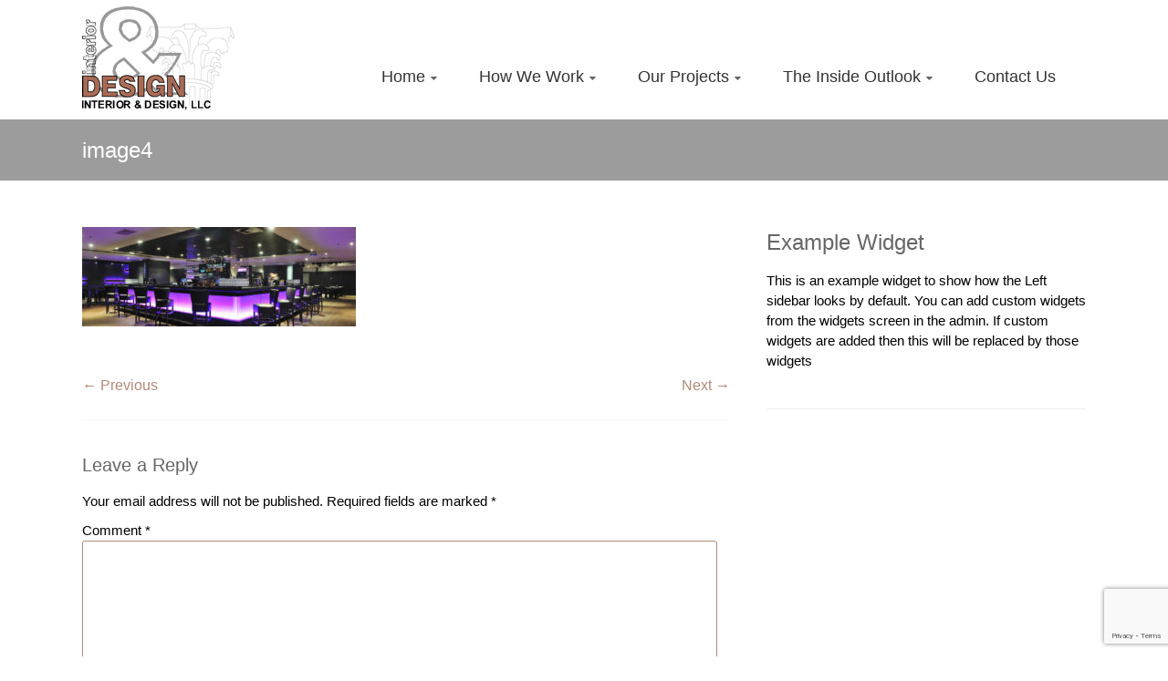

--- FILE ---
content_type: text/html; charset=UTF-8
request_url: https://interioranddesignllc.com/image4/
body_size: 12608
content:

<!DOCTYPE html>
<html lang="en-US">
<head>
<meta charset="UTF-8">
<meta name="viewport" content="width=device-width, initial-scale=1">
<link rel="profile" href="https://gmpg.org/xfn/11">
<link rel="pingback" href="https://interioranddesignllc.com/xmlrpc.php">

<meta name='robots' content='index, follow, max-image-preview:large, max-snippet:-1, max-video-preview:-1' />
	<style>img:is([sizes="auto" i], [sizes^="auto," i]) { contain-intrinsic-size: 3000px 1500px }</style>
	
	<!-- This site is optimized with the Yoast SEO plugin v25.6 - https://yoast.com/wordpress/plugins/seo/ -->
	<title>image4 - INTERIOR &amp; DESIGN LLC</title>
	<link rel="canonical" href="https://interioranddesignllc.com/image4/" />
	<meta property="og:locale" content="en_US" />
	<meta property="og:type" content="article" />
	<meta property="og:title" content="image4 - INTERIOR &amp; DESIGN LLC" />
	<meta property="og:description" content="image4" />
	<meta property="og:url" content="https://interioranddesignllc.com/image4/" />
	<meta property="og:site_name" content="INTERIOR &amp; DESIGN LLC" />
	<meta property="og:image" content="https://interioranddesignllc.com/image4" />
	<meta property="og:image:width" content="1800" />
	<meta property="og:image:height" content="653" />
	<meta property="og:image:type" content="image/jpeg" />
	<meta name="twitter:card" content="summary_large_image" />
	<script type="application/ld+json" class="yoast-schema-graph">{"@context":"https://schema.org","@graph":[{"@type":"WebPage","@id":"https://interioranddesignllc.com/image4/","url":"https://interioranddesignllc.com/image4/","name":"image4 - INTERIOR &amp; DESIGN LLC","isPartOf":{"@id":"https://interioranddesignllc.com/#website"},"primaryImageOfPage":{"@id":"https://interioranddesignllc.com/image4/#primaryimage"},"image":{"@id":"https://interioranddesignllc.com/image4/#primaryimage"},"thumbnailUrl":"https://interioranddesignllc.com/wp-content/uploads/2016/10/image4.jpg","datePublished":"2016-10-16T15:45:16+00:00","breadcrumb":{"@id":"https://interioranddesignllc.com/image4/#breadcrumb"},"inLanguage":"en-US","potentialAction":[{"@type":"ReadAction","target":["https://interioranddesignllc.com/image4/"]}]},{"@type":"ImageObject","inLanguage":"en-US","@id":"https://interioranddesignllc.com/image4/#primaryimage","url":"https://interioranddesignllc.com/wp-content/uploads/2016/10/image4.jpg","contentUrl":"https://interioranddesignllc.com/wp-content/uploads/2016/10/image4.jpg","width":1800,"height":653},{"@type":"BreadcrumbList","@id":"https://interioranddesignllc.com/image4/#breadcrumb","itemListElement":[{"@type":"ListItem","position":1,"name":"Home","item":"https://interioranddesignllc.com/"},{"@type":"ListItem","position":2,"name":"image4"}]},{"@type":"WebSite","@id":"https://interioranddesignllc.com/#website","url":"https://interioranddesignllc.com/","name":"INTERIOR &amp; DESIGN LLC","description":"Interior &amp; Design","publisher":{"@id":"https://interioranddesignllc.com/#organization"},"potentialAction":[{"@type":"SearchAction","target":{"@type":"EntryPoint","urlTemplate":"https://interioranddesignllc.com/?s={search_term_string}"},"query-input":{"@type":"PropertyValueSpecification","valueRequired":true,"valueName":"search_term_string"}}],"inLanguage":"en-US"},{"@type":"Organization","@id":"https://interioranddesignllc.com/#organization","name":"Interior & Design LLC","url":"https://interioranddesignllc.com/","logo":{"@type":"ImageObject","inLanguage":"en-US","@id":"https://interioranddesignllc.com/#/schema/logo/image/","url":"https://interioranddesignllc.com/wp-content/uploads/2016/10/cropped-logo-1.png","contentUrl":"https://interioranddesignllc.com/wp-content/uploads/2016/10/cropped-logo-1.png","width":167,"height":115,"caption":"Interior & Design LLC"},"image":{"@id":"https://interioranddesignllc.com/#/schema/logo/image/"}}]}</script>
	<!-- / Yoast SEO plugin. -->


<link rel='dns-prefetch' href='//fonts.googleapis.com' />
<script type="text/javascript">
/* <![CDATA[ */
window._wpemojiSettings = {"baseUrl":"https:\/\/s.w.org\/images\/core\/emoji\/16.0.1\/72x72\/","ext":".png","svgUrl":"https:\/\/s.w.org\/images\/core\/emoji\/16.0.1\/svg\/","svgExt":".svg","source":{"concatemoji":"https:\/\/interioranddesignllc.com\/wp-includes\/js\/wp-emoji-release.min.js?ver=6.8.3"}};
/*! This file is auto-generated */
!function(s,n){var o,i,e;function c(e){try{var t={supportTests:e,timestamp:(new Date).valueOf()};sessionStorage.setItem(o,JSON.stringify(t))}catch(e){}}function p(e,t,n){e.clearRect(0,0,e.canvas.width,e.canvas.height),e.fillText(t,0,0);var t=new Uint32Array(e.getImageData(0,0,e.canvas.width,e.canvas.height).data),a=(e.clearRect(0,0,e.canvas.width,e.canvas.height),e.fillText(n,0,0),new Uint32Array(e.getImageData(0,0,e.canvas.width,e.canvas.height).data));return t.every(function(e,t){return e===a[t]})}function u(e,t){e.clearRect(0,0,e.canvas.width,e.canvas.height),e.fillText(t,0,0);for(var n=e.getImageData(16,16,1,1),a=0;a<n.data.length;a++)if(0!==n.data[a])return!1;return!0}function f(e,t,n,a){switch(t){case"flag":return n(e,"\ud83c\udff3\ufe0f\u200d\u26a7\ufe0f","\ud83c\udff3\ufe0f\u200b\u26a7\ufe0f")?!1:!n(e,"\ud83c\udde8\ud83c\uddf6","\ud83c\udde8\u200b\ud83c\uddf6")&&!n(e,"\ud83c\udff4\udb40\udc67\udb40\udc62\udb40\udc65\udb40\udc6e\udb40\udc67\udb40\udc7f","\ud83c\udff4\u200b\udb40\udc67\u200b\udb40\udc62\u200b\udb40\udc65\u200b\udb40\udc6e\u200b\udb40\udc67\u200b\udb40\udc7f");case"emoji":return!a(e,"\ud83e\udedf")}return!1}function g(e,t,n,a){var r="undefined"!=typeof WorkerGlobalScope&&self instanceof WorkerGlobalScope?new OffscreenCanvas(300,150):s.createElement("canvas"),o=r.getContext("2d",{willReadFrequently:!0}),i=(o.textBaseline="top",o.font="600 32px Arial",{});return e.forEach(function(e){i[e]=t(o,e,n,a)}),i}function t(e){var t=s.createElement("script");t.src=e,t.defer=!0,s.head.appendChild(t)}"undefined"!=typeof Promise&&(o="wpEmojiSettingsSupports",i=["flag","emoji"],n.supports={everything:!0,everythingExceptFlag:!0},e=new Promise(function(e){s.addEventListener("DOMContentLoaded",e,{once:!0})}),new Promise(function(t){var n=function(){try{var e=JSON.parse(sessionStorage.getItem(o));if("object"==typeof e&&"number"==typeof e.timestamp&&(new Date).valueOf()<e.timestamp+604800&&"object"==typeof e.supportTests)return e.supportTests}catch(e){}return null}();if(!n){if("undefined"!=typeof Worker&&"undefined"!=typeof OffscreenCanvas&&"undefined"!=typeof URL&&URL.createObjectURL&&"undefined"!=typeof Blob)try{var e="postMessage("+g.toString()+"("+[JSON.stringify(i),f.toString(),p.toString(),u.toString()].join(",")+"));",a=new Blob([e],{type:"text/javascript"}),r=new Worker(URL.createObjectURL(a),{name:"wpTestEmojiSupports"});return void(r.onmessage=function(e){c(n=e.data),r.terminate(),t(n)})}catch(e){}c(n=g(i,f,p,u))}t(n)}).then(function(e){for(var t in e)n.supports[t]=e[t],n.supports.everything=n.supports.everything&&n.supports[t],"flag"!==t&&(n.supports.everythingExceptFlag=n.supports.everythingExceptFlag&&n.supports[t]);n.supports.everythingExceptFlag=n.supports.everythingExceptFlag&&!n.supports.flag,n.DOMReady=!1,n.readyCallback=function(){n.DOMReady=!0}}).then(function(){return e}).then(function(){var e;n.supports.everything||(n.readyCallback(),(e=n.source||{}).concatemoji?t(e.concatemoji):e.wpemoji&&e.twemoji&&(t(e.twemoji),t(e.wpemoji)))}))}((window,document),window._wpemojiSettings);
/* ]]> */
</script>
<link rel='stylesheet' id='cnss_font_awesome_css-css' href='https://interioranddesignllc.com/wp-content/plugins/easy-social-icons/css/font-awesome/css/all.min.css?ver=6.7.2' type='text/css' media='all' />
<link rel='stylesheet' id='cnss_font_awesome_v4_shims-css' href='https://interioranddesignllc.com/wp-content/plugins/easy-social-icons/css/font-awesome/css/v4-shims.min.css?ver=6.7.2' type='text/css' media='all' />
<link rel='stylesheet' id='cnss_css-css' href='https://interioranddesignllc.com/wp-content/plugins/easy-social-icons/css/cnss.css?ver=1.0' type='text/css' media='all' />
<link rel='stylesheet' id='cnss_share_css-css' href='https://interioranddesignllc.com/wp-content/plugins/easy-social-icons/css/share.css?ver=1.0' type='text/css' media='all' />
<style id='wp-emoji-styles-inline-css' type='text/css'>

	img.wp-smiley, img.emoji {
		display: inline !important;
		border: none !important;
		box-shadow: none !important;
		height: 1em !important;
		width: 1em !important;
		margin: 0 0.07em !important;
		vertical-align: -0.1em !important;
		background: none !important;
		padding: 0 !important;
	}
</style>
<link rel='stylesheet' id='wp-block-library-css' href='https://interioranddesignllc.com/wp-includes/css/dist/block-library/style.min.css?ver=6.8.3' type='text/css' media='all' />
<style id='wp-block-library-theme-inline-css' type='text/css'>
.wp-block-audio :where(figcaption){color:#555;font-size:13px;text-align:center}.is-dark-theme .wp-block-audio :where(figcaption){color:#ffffffa6}.wp-block-audio{margin:0 0 1em}.wp-block-code{border:1px solid #ccc;border-radius:4px;font-family:Menlo,Consolas,monaco,monospace;padding:.8em 1em}.wp-block-embed :where(figcaption){color:#555;font-size:13px;text-align:center}.is-dark-theme .wp-block-embed :where(figcaption){color:#ffffffa6}.wp-block-embed{margin:0 0 1em}.blocks-gallery-caption{color:#555;font-size:13px;text-align:center}.is-dark-theme .blocks-gallery-caption{color:#ffffffa6}:root :where(.wp-block-image figcaption){color:#555;font-size:13px;text-align:center}.is-dark-theme :root :where(.wp-block-image figcaption){color:#ffffffa6}.wp-block-image{margin:0 0 1em}.wp-block-pullquote{border-bottom:4px solid;border-top:4px solid;color:currentColor;margin-bottom:1.75em}.wp-block-pullquote cite,.wp-block-pullquote footer,.wp-block-pullquote__citation{color:currentColor;font-size:.8125em;font-style:normal;text-transform:uppercase}.wp-block-quote{border-left:.25em solid;margin:0 0 1.75em;padding-left:1em}.wp-block-quote cite,.wp-block-quote footer{color:currentColor;font-size:.8125em;font-style:normal;position:relative}.wp-block-quote:where(.has-text-align-right){border-left:none;border-right:.25em solid;padding-left:0;padding-right:1em}.wp-block-quote:where(.has-text-align-center){border:none;padding-left:0}.wp-block-quote.is-large,.wp-block-quote.is-style-large,.wp-block-quote:where(.is-style-plain){border:none}.wp-block-search .wp-block-search__label{font-weight:700}.wp-block-search__button{border:1px solid #ccc;padding:.375em .625em}:where(.wp-block-group.has-background){padding:1.25em 2.375em}.wp-block-separator.has-css-opacity{opacity:.4}.wp-block-separator{border:none;border-bottom:2px solid;margin-left:auto;margin-right:auto}.wp-block-separator.has-alpha-channel-opacity{opacity:1}.wp-block-separator:not(.is-style-wide):not(.is-style-dots){width:100px}.wp-block-separator.has-background:not(.is-style-dots){border-bottom:none;height:1px}.wp-block-separator.has-background:not(.is-style-wide):not(.is-style-dots){height:2px}.wp-block-table{margin:0 0 1em}.wp-block-table td,.wp-block-table th{word-break:normal}.wp-block-table :where(figcaption){color:#555;font-size:13px;text-align:center}.is-dark-theme .wp-block-table :where(figcaption){color:#ffffffa6}.wp-block-video :where(figcaption){color:#555;font-size:13px;text-align:center}.is-dark-theme .wp-block-video :where(figcaption){color:#ffffffa6}.wp-block-video{margin:0 0 1em}:root :where(.wp-block-template-part.has-background){margin-bottom:0;margin-top:0;padding:1.25em 2.375em}
</style>
<style id='classic-theme-styles-inline-css' type='text/css'>
/*! This file is auto-generated */
.wp-block-button__link{color:#fff;background-color:#32373c;border-radius:9999px;box-shadow:none;text-decoration:none;padding:calc(.667em + 2px) calc(1.333em + 2px);font-size:1.125em}.wp-block-file__button{background:#32373c;color:#fff;text-decoration:none}
</style>
<style id='powerpress-player-block-style-inline-css' type='text/css'>


</style>
<style id='global-styles-inline-css' type='text/css'>
:root{--wp--preset--aspect-ratio--square: 1;--wp--preset--aspect-ratio--4-3: 4/3;--wp--preset--aspect-ratio--3-4: 3/4;--wp--preset--aspect-ratio--3-2: 3/2;--wp--preset--aspect-ratio--2-3: 2/3;--wp--preset--aspect-ratio--16-9: 16/9;--wp--preset--aspect-ratio--9-16: 9/16;--wp--preset--color--black: #000000;--wp--preset--color--cyan-bluish-gray: #abb8c3;--wp--preset--color--white: #ffffff;--wp--preset--color--pale-pink: #f78da7;--wp--preset--color--vivid-red: #cf2e2e;--wp--preset--color--luminous-vivid-orange: #ff6900;--wp--preset--color--luminous-vivid-amber: #fcb900;--wp--preset--color--light-green-cyan: #7bdcb5;--wp--preset--color--vivid-green-cyan: #00d084;--wp--preset--color--pale-cyan-blue: #8ed1fc;--wp--preset--color--vivid-cyan-blue: #0693e3;--wp--preset--color--vivid-purple: #9b51e0;--wp--preset--gradient--vivid-cyan-blue-to-vivid-purple: linear-gradient(135deg,rgba(6,147,227,1) 0%,rgb(155,81,224) 100%);--wp--preset--gradient--light-green-cyan-to-vivid-green-cyan: linear-gradient(135deg,rgb(122,220,180) 0%,rgb(0,208,130) 100%);--wp--preset--gradient--luminous-vivid-amber-to-luminous-vivid-orange: linear-gradient(135deg,rgba(252,185,0,1) 0%,rgba(255,105,0,1) 100%);--wp--preset--gradient--luminous-vivid-orange-to-vivid-red: linear-gradient(135deg,rgba(255,105,0,1) 0%,rgb(207,46,46) 100%);--wp--preset--gradient--very-light-gray-to-cyan-bluish-gray: linear-gradient(135deg,rgb(238,238,238) 0%,rgb(169,184,195) 100%);--wp--preset--gradient--cool-to-warm-spectrum: linear-gradient(135deg,rgb(74,234,220) 0%,rgb(151,120,209) 20%,rgb(207,42,186) 40%,rgb(238,44,130) 60%,rgb(251,105,98) 80%,rgb(254,248,76) 100%);--wp--preset--gradient--blush-light-purple: linear-gradient(135deg,rgb(255,206,236) 0%,rgb(152,150,240) 100%);--wp--preset--gradient--blush-bordeaux: linear-gradient(135deg,rgb(254,205,165) 0%,rgb(254,45,45) 50%,rgb(107,0,62) 100%);--wp--preset--gradient--luminous-dusk: linear-gradient(135deg,rgb(255,203,112) 0%,rgb(199,81,192) 50%,rgb(65,88,208) 100%);--wp--preset--gradient--pale-ocean: linear-gradient(135deg,rgb(255,245,203) 0%,rgb(182,227,212) 50%,rgb(51,167,181) 100%);--wp--preset--gradient--electric-grass: linear-gradient(135deg,rgb(202,248,128) 0%,rgb(113,206,126) 100%);--wp--preset--gradient--midnight: linear-gradient(135deg,rgb(2,3,129) 0%,rgb(40,116,252) 100%);--wp--preset--font-size--small: 13px;--wp--preset--font-size--medium: 20px;--wp--preset--font-size--large: 36px;--wp--preset--font-size--x-large: 42px;--wp--preset--spacing--20: 0.44rem;--wp--preset--spacing--30: 0.67rem;--wp--preset--spacing--40: 1rem;--wp--preset--spacing--50: 1.5rem;--wp--preset--spacing--60: 2.25rem;--wp--preset--spacing--70: 3.38rem;--wp--preset--spacing--80: 5.06rem;--wp--preset--shadow--natural: 6px 6px 9px rgba(0, 0, 0, 0.2);--wp--preset--shadow--deep: 12px 12px 50px rgba(0, 0, 0, 0.4);--wp--preset--shadow--sharp: 6px 6px 0px rgba(0, 0, 0, 0.2);--wp--preset--shadow--outlined: 6px 6px 0px -3px rgba(255, 255, 255, 1), 6px 6px rgba(0, 0, 0, 1);--wp--preset--shadow--crisp: 6px 6px 0px rgba(0, 0, 0, 1);}:where(.is-layout-flex){gap: 0.5em;}:where(.is-layout-grid){gap: 0.5em;}body .is-layout-flex{display: flex;}.is-layout-flex{flex-wrap: wrap;align-items: center;}.is-layout-flex > :is(*, div){margin: 0;}body .is-layout-grid{display: grid;}.is-layout-grid > :is(*, div){margin: 0;}:where(.wp-block-columns.is-layout-flex){gap: 2em;}:where(.wp-block-columns.is-layout-grid){gap: 2em;}:where(.wp-block-post-template.is-layout-flex){gap: 1.25em;}:where(.wp-block-post-template.is-layout-grid){gap: 1.25em;}.has-black-color{color: var(--wp--preset--color--black) !important;}.has-cyan-bluish-gray-color{color: var(--wp--preset--color--cyan-bluish-gray) !important;}.has-white-color{color: var(--wp--preset--color--white) !important;}.has-pale-pink-color{color: var(--wp--preset--color--pale-pink) !important;}.has-vivid-red-color{color: var(--wp--preset--color--vivid-red) !important;}.has-luminous-vivid-orange-color{color: var(--wp--preset--color--luminous-vivid-orange) !important;}.has-luminous-vivid-amber-color{color: var(--wp--preset--color--luminous-vivid-amber) !important;}.has-light-green-cyan-color{color: var(--wp--preset--color--light-green-cyan) !important;}.has-vivid-green-cyan-color{color: var(--wp--preset--color--vivid-green-cyan) !important;}.has-pale-cyan-blue-color{color: var(--wp--preset--color--pale-cyan-blue) !important;}.has-vivid-cyan-blue-color{color: var(--wp--preset--color--vivid-cyan-blue) !important;}.has-vivid-purple-color{color: var(--wp--preset--color--vivid-purple) !important;}.has-black-background-color{background-color: var(--wp--preset--color--black) !important;}.has-cyan-bluish-gray-background-color{background-color: var(--wp--preset--color--cyan-bluish-gray) !important;}.has-white-background-color{background-color: var(--wp--preset--color--white) !important;}.has-pale-pink-background-color{background-color: var(--wp--preset--color--pale-pink) !important;}.has-vivid-red-background-color{background-color: var(--wp--preset--color--vivid-red) !important;}.has-luminous-vivid-orange-background-color{background-color: var(--wp--preset--color--luminous-vivid-orange) !important;}.has-luminous-vivid-amber-background-color{background-color: var(--wp--preset--color--luminous-vivid-amber) !important;}.has-light-green-cyan-background-color{background-color: var(--wp--preset--color--light-green-cyan) !important;}.has-vivid-green-cyan-background-color{background-color: var(--wp--preset--color--vivid-green-cyan) !important;}.has-pale-cyan-blue-background-color{background-color: var(--wp--preset--color--pale-cyan-blue) !important;}.has-vivid-cyan-blue-background-color{background-color: var(--wp--preset--color--vivid-cyan-blue) !important;}.has-vivid-purple-background-color{background-color: var(--wp--preset--color--vivid-purple) !important;}.has-black-border-color{border-color: var(--wp--preset--color--black) !important;}.has-cyan-bluish-gray-border-color{border-color: var(--wp--preset--color--cyan-bluish-gray) !important;}.has-white-border-color{border-color: var(--wp--preset--color--white) !important;}.has-pale-pink-border-color{border-color: var(--wp--preset--color--pale-pink) !important;}.has-vivid-red-border-color{border-color: var(--wp--preset--color--vivid-red) !important;}.has-luminous-vivid-orange-border-color{border-color: var(--wp--preset--color--luminous-vivid-orange) !important;}.has-luminous-vivid-amber-border-color{border-color: var(--wp--preset--color--luminous-vivid-amber) !important;}.has-light-green-cyan-border-color{border-color: var(--wp--preset--color--light-green-cyan) !important;}.has-vivid-green-cyan-border-color{border-color: var(--wp--preset--color--vivid-green-cyan) !important;}.has-pale-cyan-blue-border-color{border-color: var(--wp--preset--color--pale-cyan-blue) !important;}.has-vivid-cyan-blue-border-color{border-color: var(--wp--preset--color--vivid-cyan-blue) !important;}.has-vivid-purple-border-color{border-color: var(--wp--preset--color--vivid-purple) !important;}.has-vivid-cyan-blue-to-vivid-purple-gradient-background{background: var(--wp--preset--gradient--vivid-cyan-blue-to-vivid-purple) !important;}.has-light-green-cyan-to-vivid-green-cyan-gradient-background{background: var(--wp--preset--gradient--light-green-cyan-to-vivid-green-cyan) !important;}.has-luminous-vivid-amber-to-luminous-vivid-orange-gradient-background{background: var(--wp--preset--gradient--luminous-vivid-amber-to-luminous-vivid-orange) !important;}.has-luminous-vivid-orange-to-vivid-red-gradient-background{background: var(--wp--preset--gradient--luminous-vivid-orange-to-vivid-red) !important;}.has-very-light-gray-to-cyan-bluish-gray-gradient-background{background: var(--wp--preset--gradient--very-light-gray-to-cyan-bluish-gray) !important;}.has-cool-to-warm-spectrum-gradient-background{background: var(--wp--preset--gradient--cool-to-warm-spectrum) !important;}.has-blush-light-purple-gradient-background{background: var(--wp--preset--gradient--blush-light-purple) !important;}.has-blush-bordeaux-gradient-background{background: var(--wp--preset--gradient--blush-bordeaux) !important;}.has-luminous-dusk-gradient-background{background: var(--wp--preset--gradient--luminous-dusk) !important;}.has-pale-ocean-gradient-background{background: var(--wp--preset--gradient--pale-ocean) !important;}.has-electric-grass-gradient-background{background: var(--wp--preset--gradient--electric-grass) !important;}.has-midnight-gradient-background{background: var(--wp--preset--gradient--midnight) !important;}.has-small-font-size{font-size: var(--wp--preset--font-size--small) !important;}.has-medium-font-size{font-size: var(--wp--preset--font-size--medium) !important;}.has-large-font-size{font-size: var(--wp--preset--font-size--large) !important;}.has-x-large-font-size{font-size: var(--wp--preset--font-size--x-large) !important;}
:where(.wp-block-post-template.is-layout-flex){gap: 1.25em;}:where(.wp-block-post-template.is-layout-grid){gap: 1.25em;}
:where(.wp-block-columns.is-layout-flex){gap: 2em;}:where(.wp-block-columns.is-layout-grid){gap: 2em;}
:root :where(.wp-block-pullquote){font-size: 1.5em;line-height: 1.6;}
</style>
<link rel='stylesheet' id='contact-form-7-css' href='https://interioranddesignllc.com/wp-content/plugins/contact-form-7/includes/css/styles.css?ver=6.1.1' type='text/css' media='all' />
<link rel='stylesheet' id='ample-bxslider-css' href='https://interioranddesignllc.com/wp-content/themes/ample/js/jquery.bxslider/jquery.bxslider.css?ver=4.1.2' type='text/css' media='all' />
<link rel='stylesheet' id='ample-fontawesome-css' href='https://interioranddesignllc.com/wp-content/themes/ample/font-awesome/css/font-awesome.min.css?ver=4.7.0' type='text/css' media='all' />
<link rel='stylesheet' id='parent-theme-styles-css' href='https://interioranddesignllc.com/wp-content/themes/ample/style.css?ver=6.8.3' type='text/css' media='all' />
<link rel='stylesheet' id='ample-style-css' href='https://interioranddesignllc.com/wp-content/themes/ample-child/style.css?ver=6.8.3' type='text/css' media='all' />
<link rel='stylesheet' id='mimi-base-css' href='https://interioranddesignllc.com/wp-content/plugins/mad-mimi-sign-up-forms/css/mimi.min.css?ver=1.5.1' type='text/css' media='all' />
<script type="text/javascript" src="https://interioranddesignllc.com/wp-includes/js/jquery/jquery.min.js?ver=3.7.1" id="jquery-core-js"></script>
<script type="text/javascript" src="https://interioranddesignllc.com/wp-includes/js/jquery/jquery-migrate.min.js?ver=3.4.1" id="jquery-migrate-js"></script>
<script type="text/javascript" src="https://interioranddesignllc.com/wp-content/plugins/easy-social-icons/js/cnss.js?ver=1.0" id="cnss_js-js"></script>
<script type="text/javascript" src="https://interioranddesignllc.com/wp-content/plugins/easy-social-icons/js/share.js?ver=1.0" id="cnss_share_js-js"></script>
<link rel="https://api.w.org/" href="https://interioranddesignllc.com/wp-json/" /><link rel="alternate" title="JSON" type="application/json" href="https://interioranddesignllc.com/wp-json/wp/v2/media/2473" /><link rel="EditURI" type="application/rsd+xml" title="RSD" href="https://interioranddesignllc.com/xmlrpc.php?rsd" />
<meta name="generator" content="WordPress 6.8.3" />
<link rel='shortlink' href='https://interioranddesignllc.com/?p=2473' />
<link rel="alternate" title="oEmbed (JSON)" type="application/json+oembed" href="https://interioranddesignllc.com/wp-json/oembed/1.0/embed?url=https%3A%2F%2Finterioranddesignllc.com%2Fimage4%2F" />
<link rel="alternate" title="oEmbed (XML)" type="text/xml+oembed" href="https://interioranddesignllc.com/wp-json/oembed/1.0/embed?url=https%3A%2F%2Finterioranddesignllc.com%2Fimage4%2F&#038;format=xml" />
<style type="text/css">
		ul.cnss-social-icon li.cn-fa-icon a:hover{color:#ffffff!important;}
		</style>            <script type="text/javascript"><!--
                                function powerpress_pinw(pinw_url){window.open(pinw_url, 'PowerPressPlayer','toolbar=0,status=0,resizable=1,width=460,height=320');	return false;}
                //-->

                // tabnab protection
                window.addEventListener('load', function () {
                    // make all links have rel="noopener noreferrer"
                    document.querySelectorAll('a[target="_blank"]').forEach(link => {
                        link.setAttribute('rel', 'noopener noreferrer');
                    });
                });
            </script>
            		<style type="text/css">
						#site-title,
			#site-description {
				position: absolute;
				clip: rect(1px, 1px, 1px, 1px);
			}

					</style>
				<style type="text/css" id="wp-custom-css">
			#menu-navigation li a{
font-family:Arial;
font-size:18px; 
color: #333333; 
padding-right: 23px; 
padding-left:23px;
}

* {
	box-sizing:border-box;
}

.gallery-row:after{
	content:"";
	display:table;
	clear:both;
}

.gallery-col-a{
	width:23%;
	float:left;
	padding:.5%;
}

.gallery-col-b{
	width:23%;
	float:left;
	padding:.5%;
}

.gallery-col-c{
	width:23%;
	float:left;
	padding:.5%;
}

.gallery-col-d{
	width:23%;
	float:left;
	padding:.5%;
}

img.profile-image{
	height:125px;
	border:2px grey groove;
	border-radius:4px;
	
}
img.profile-image:hover{
	border:2px #eeeeee solid;
}

.gallery-corp-col-a{
	width:48%;
	float:left;
	padding:.5%;
}

.gallery-corp-col-b{
	width:48%;
	float:left;
	padding:.5%;
}

img.profile-image{
	height:125px;
	border:2px grey groove;
	border-radius:4px;
	
}
img.profile-image:hover{
	border:2px #eeeeee solid;
}

img.profile-corp-image{
	height:250px;
	border:2px grey groove;
	border-radius:4px;
	
}
img.profile-corp-image:hover{
	border:2px #eeeeee solid;
}

.gallery-edu-col-a{
	width:98%;
	float:left;
	padding:.5%;
}

img.profile-edu-image{
	max-width:100%;
	height:auto;
	border:2px grey groove;
	border-radius:4px;
	
}

img.profile-edu-image:hover{
	border:2px #eeeeee solid;
}

.gallery-res-col-a{
	width:31%;
	float:left;
	padding:.5%;
}

.gallery-res-col-b{
	width:31%;
	float:left;
	padding:.5%;
}

.gallery-res-col-c{
	width:31%;
	float:left;
	padding:.5%;
}

img.profile-res-image{
	height:150px;
	border:2px grey groove;
	border-radius:4px;
	width:100%;
}
img.profile-res-image:hover{
	border:2px blue solid;
}

@media screen and (max-width:800px){
	.gallery-col-a{
	width:48%;
	float:left;
	padding:.25%;
}

.gallery-col-b{
	width:48%;
	float:left;
	padding:.25%;
}

.gallery-col-c{
	width:48%;
	float:left;
	padding:.25%;
}

.gallery-col-d{
	width:48%;
	float:left;
	padding:.25%;
}
	
	img.profile-image{
	height:250px;
	max-width:100%;
	
}
	
	.gallery-corp-col-a{
	width:49%;
	float:left;
	padding:.5%;
}

.gallery-corp-col-b{
	width:49%;
	float:left;
	padding:.5%;
}
	img.profile-corp-image{
	height:250px;
  max-width:100%;
	border:2px grey groove;
	border-radius:4px;
	
}

}

@media screen and (max-width:600px){
	.gallery-col-a{
	width:99%;
	float:left;
}

.gallery-col-b{
	width:99%;
	float:left;
}

.gallery-col-c{
	width:99%;
	float:left;
}

.gallery-col-d{
	width:99%;
	float:left;
}
	
	img.profile-image{
	height:250px;
	
}
	.gallery-res-col-a{
	width:100%;
	float:left;
	padding:0;
}

.gallery-res-col-b{
	width:100%;
	float:left;
	padding:0;
}

.gallery-res-col-c{
	width:100%;
	float:left;
	padding:0;
}

img.profile-res-image{
	height:250px;

}
	
		img.profile-corp-image{
	height:auto;
  max-width:100%;
	border:2px grey groove;
	border-radius:4px;
	
}
		.gallery-corp-col-a{
	width:99%;
	float:left;
	padding:0;
}

.gallery-corp-col-b{
	width:99%;
	float:left;
	padding:0;
}
}

/* how we work */
.work-link {
	font-variant:small-caps;
	font-size:28pt;
}

.work-link:hover {
	color:#607d8d;
}

.how-work-nav {
	margin-left:25%;
	display:block;
}

@media screen and (max-width:800px){
	.how-work-nav {
		margin-bottom:10%;
	}
}

@media screen and (max-width:500px){
	.how-work-nav {
		margin-left:0;
	}
}


/* Contact us */
.wpcf7-form label {
font-family: Arial;
font-size: 17px;
color: #333333;
}

@media screen and (max-width:600px){
	#call-text{
		text-decoration:underline;
	}
}


/***** Services we provide *****/
.services-list{
	display:block;
	padding:0;
	margin:0;
}

.service{
	margin-bottom:2.5%;
}

/***** Our design process *****/

.design-process{
	display:block;
	padding:0;
	margin:0;
}

.process{
	margin-bottom:2.5%;
}

/*** Projects ***/
.grid-thumbnail{
	cursor:pointer;
}

.grid-thumbnail:hover{

box-shadow: 2px 8px 8px 0 rgba(0, 0, 0, 0.5), 0 8px 20px 0 rgba(0, 0, 0, 0.19);
	max-width:100%;
}

.gallery-main .boxes-container .grid-boxes {
float: left;
background: #fff;
padding: 0;
width: 450px;
border: 3px ridge #C0C0C0;
border-radius:4px;
}
.gallery-main .boxes-container img {
margin-bottom: 0px;
height: 350px;
width: 100%;
}

/***
.bigImage{
	position:relative;
	display:inline-block;
	-webkit-user-select:none;
	-moz-user-select:none;
	-ms-user-select:none;
	user-select:none;
}

.bigImage .popup {
	visibility:hidden;
	width:500px;
	height:400px;
	border-radius:4px;
	position:absolute;
	z-index:2;
	left:50%;
}

.bigImage .popup::after{
	content:"";
	position:absolute;
	top:100%;
	left:50%;
	margin-left:-5px;
	border-width:1px;
	border-style:solid;
}

.bigImage .show{
	visibility:visible;
	-webkit-animation:fadeIn 1s;
	animation:fadeIn 1s;
}

@-webkit-keyframes fadeIn {
	from {opacity:0;}
	to {opacity:1;}
}

@keyframes fadeIn {
	from {opacity:0;}
	to {opacity:1;}
}
***/

/**** image gallery properties ****/
#envira-gallery-image-2531{
	max-width:100%;
	border:2px #FFFAF0 ridge;
	border-radius:4px;
}

#envira-gallery-image-2532{
	max-width:100%;
	border:2px #FFFAF0 ridge;
	border-radius:4px;
}

#envira-gallery-image-2533{
	max-width:350px;
	border:1px #FFFAF0 ridge;
	border-radius:4px;
}

.caption{
	max-width:100%;
}

#envira-gallery-image-2567{
	max-width:100%;
	border:2px #FFFAF0 ridge;
	border-radius:4px;
}

#envira-gallery-image-2566{
	max-width:100%;
	border:2px #FFFAF0 ridge;
	border-radius:4px;
}

#envira-gallery-image-2565{
	max-width:100%;
	border:2px #FFFAF0 ridge;
	border-radius:4px;
}

#envira-gallery-image-2564{
	max-width:100%;
	border:2px #FFFAF0 ridge;
	border-radius:4px;
}

#envira-gallery-image-2563{
		max-width:100%;
	border:2px #FFFAF0 ridge;
	border-radius:4px;
}

#envira-gallery-image-2562{
	max-width:100%;
	border:2px #FFFAF0 ridge;
	border-radius:4px;
}
	
#envira-gallery-image-2824{
	max-width:100%;
	border:2px #FFFAF0 ridge;
	border-radius:4px;
}

#envira-gallery-image-2825{
	max-width:100%;
	border:2px #FFFAF0 ridge;
	border-radius:4px;
}

#envira-gallery-image-2590{
	max-width:100%;
	border:5px #0f0b08 groove;
	border-radius:4px;
}

#envira-gallery-image-2589{
	max-width:100%;
	border:5px #0f0b08 groove;
	border-radius:4px;
}

/***** Photo Gallery *****/

*{
	box-sizing:border-box;
}
.pic{
	float:left;
	width:14.2%;
	padding:.5%;
	background-color:#0f0b08;
	height:86px;
}

.picEm{
	float:left;
	width:12.5%;
	padding:.5%;
	background-color:#0f0b08;
	height:86px;
}

.picDBL{
	float:left;
	width:7.69%;
	padding:.5%;
	background-color:#0f0b08;
	height:65px;
}

.picHol{
	float:left;
	width:8.28%;
	padding:.5%;
	background-color:#0f0b08;
	height:65px;
}

.pic img.pic-gal{
	opacity:0.8;
	cursor:pointer;
	height:80px;
	width:100%;
}

.picEm img.pic-gal{
	opacity:0.8;
	cursor:pointer;
	height:80px;
	width:100%;
}

.picDBL img.pic-gal{
	opacity:0.8;
	cursor:pointer;
	height:57px;
	width:100%;
}

.picHol img.pic-gal{
	opacity:0.8;
	cursor:pointer;
	height:57px;
	width:100%;
}

.pic img.pic-gal:hover{
	opacity:1;
}

.picDBL img.pic-gal:hover{
	opacity:1;
}

.picHol img.pic-gal:hover{
	opacity:1;
}

.row:after{
	content:"";
	display:table;
	clear:both;
 
}

.giant {
	position:relative;
	display:none;
	border:5px #0f0b08 groove;
	height:600px;
	background-color:#0f0b08;

}

.giantDBL {
	position:relative;
	display:none;
	border:5px #0f0b08 ridge;
	height:550px;
	background-color:#0f0b08;

}

#blurb {
	position:absolute;
	bottom:20px;
	left:15px;
	color:white;
	font-size:20px;
}

.close {
	position:absolute;
	top:10px;
	right:15px;
	color:white;
	font-size:35px;
	cursor:pointer;
}
img.pic-gal{
	border-radius:2px;
	border:2px #9E7155 ridge;
}


img.large-pic {
	width:100%;
	height:590px;
	
}

img.large-picDBL {
	width:100%;
	height:540px;
}


section.galley-layout:after{
  display:table;
  content:"";
  clear:both;
	
}

.photo-side{
  float:left;
  width:75%;
	background-color:black;
}

.photo-sideJM{
  float:left;
  width:75%;
}

.side {
  float:left;
  width:25%;
	padding-left:2.5%;
}

.hos-list{
	padding:0;
	margin:0;
	line-height:2;
}

.hos{
	display:block;
}

@media screen and (max-width:800px){
	.pic{
	float:left;
	width:14.25%;
	padding:.5%;
	background-color:#0f0b08;
	height:70px;
}

.picDBL{
	float:left;
	width:10%;
	padding:.5%;
	background-color:#0f0b08;
	height:65px;
}

.picHol{
	float:left;
	width:8.29%;
	padding:.5%;
	background-color:#0f0b08;
	height:50px;
}
  .pic img.pic-gal{
	opacity:0.8;
	cursor:pointer;
	height:65px;
	width:100%;
}
	.picHol img.pic-gal{
	opacity:0.8;
	cursor:pointer;
	height:45px;
	width:100%;
}
.giant {
	position:relative;
	display:none;
	border:5px #0f0b08 groove;
	height:500px;
	background-color:#0f0b08;

}
	.giantDBL {
	position:relative;
	display:none;
	border:5px #0f0b08 ridge;
	height:450px;
	background-color:#0f0b08;
}
	
	img.large-picDBL {
	width:100%;
	height:440px;
}
	
  img.large-pic {
	width:100%;
	height:490px;
	
}
	
	.picEm{
	float:left;
	width:12.5%;
	padding:.5%;
	background-color:#0f0b08;
	height:60px;
}

	.picEm img.pic-gal{
	opacity:0.8;
	cursor:pointer;
	height:57px;
	width:100%;
}
  
}

@media screen and (max-width:600px){
  .photo-side{
  float:left;
  width:100%;
}

.side {
  float:left;
  width:100%;
}
  .pic{
	float:left;
	width:25%;
	padding:.5%;
	background-color:#0f0b08;
	height:90px;
}

.picDBL{
	float:left;
	width:14.25%;
	padding:.5%;
	background-color:#0f0b08;
	height:60px;
}

.picHol{
	float:left;
	width:16.5%;
	padding:.5%;
	background-color:#0f0b08;
	height:55px;
}
  .pic img.pic-gal{
	opacity:0.8;
	cursor:pointer;
	height:85px;
	width:100%;
}
  
   .picHol img.pic-gal{
	opacity:0.8;
	cursor:pointer;
	height:50px;
	width:100%;
}
  
.giant {
	position:relative;
	display:none;
	border:5px #0f0b08 groove;
	height:300px;
	background-color:#0f0b08;

}
  img.large-pic {
	width:100%;
	height:290px;
	
}
	.hos-list{		
		margin-left:28%;
	}
.side {
	margin-top:10%;
}
	h5{
		margin-bottom:0;
		padding:0;
	}
		img.large-picDBL {
	width:100%;
	height:240px;
}
		.giantDBL {
	position:relative;
	display:none;
	border:5px #0f0b08 ridge;
	height:250px;
	background-color:#0f0b08;
}
	
	.picEm{
	float:left;
	width:25%;
	padding:.5%;
	background-color:#0f0b08;
	height:68px;
}
		.picEm img.pic-gal{
	opacity:0.8;
	cursor:pointer;
	height:65px;
	width:100%;
}
}
	/*** Design Interrupted ***/
.container-ws{
	display:flex;
height:800px;
	width:100%;
}

.ws-back-image{
padding-left:0;
  padding-right:0;
  padding-bottom:0;
      background-image:url("https://interioranddesignllc.com/wp-content/uploads/2019/11/designINterruptedflyer-background1-e1572752823446.png");
  z-index:1;
  position:absolute;
 width:100%;
  background-size:auto;
    background-repeat: no-repeat;
  margin-left:0;
  margin-right:0;
}

* { 
  box-sizing:border-box;
}
.row-ws:after{
  content:"";
  display:table;
  clear:both;

}

.col-picarea{
  padding-left:0;
  margin:0;
  padding-right:0;
  padding-top:0;
  width:64%;
	float:left;
}

.col-wsinfo{
  padding-right:13%;
  padding-left:0;
  padding-top:0;
  padding-bottom:0;
  margin-top:0;
  margin-left:10%;
	width:33%;
	float:right;
}



p.wsinfo{
  text-align:justify;
  font-family:'Roboto';
  font-size:22pt;
  font-variant:small-caps;
  letter-spacing:4.75px;
  font-weight:300;
  margin-top:0;
  line-height:1;
	width:255px;
	word-spacing:3.75px;
}

.ws-logo{
  width:255px;
  height:150px;
  border:1px black solid;
}

a.landing-link{
  text-decoration:none;
}

.link-area{
  margin-top:1.5%;
  margin-bottom:1.5%;
}

p.link-logo{
  text-align:justify;
  margin:0;
}

p.ws-contact{
  font-size:10pt;
  text-align:justify;
	word-spacing:1px;
	width:255px;
	margin-top:0;
	margin-bottom:5%;
}

.di-logo{
	width:255px;
  height:auto;
	padding:0;
	margin:0;
}

.container-ws > .row-ws > .col-wsinfo .col-picarea{
	flex-direction:column;
	justify-content:flex-end;
	align-items:stretch;
}


.container-ws > .row-ws{
	flex-direction:column;
}



@media screen and (max-width:1250px){
		
	.container-ws{
		height:900px;
	}
	.container-ws .row-ws{
	display:flex;
 height:890px;
	width:100%;
}
	.ws-back-image{
padding-left:0;
  padding-right:0;
  padding-bottom:0;
      background-image:url("https://interioranddesignllc.com/wp-content/uploads/2019/11/designINterruptedflyer-background1-e1572752823446.png");
  z-index:1;
  position:absolute;
 
  background-size:90% 890px;
    background-repeat: no-repeat;
  margin-left:0;
  margin-right:0;
}
	.col-picarea {
	width:65%;
	
}
.col-wsinfo {
	width:35%;
	background-color:white;
	padding-left:1%;
	padding-right:0;
}
		p.wsinfo{
			margin-left:3%;
	}
}
@media screen and (max-width:800px){

.col-picarea {
	width:58%;
	
}
.col-wsinfo {
	width:40%;
	background-color:white;
	
}
	
	.container-ws{
		height:910px;
	}
	.container-ws .row-ws{
	display:flex;
 height:900px;
	width:100%;
}
	.ws-back-image{
padding-left:0;
  padding-right:0;
  padding-bottom:0;
      background-image:url("https://interioranddesignllc.com/wp-content/uploads/2019/11/designINterruptedflyer-background1-e1572752823446.png");
  z-index:1;
  position:absolute;
 
  background-size:90% 890px;
    background-repeat: no-repeat;
  margin-left:0;
  margin-right:0;
}
	p.wsinfo{
  text-align:justify;
  font-family:'Roboto';
  font-size:22pt;
  font-variant:small-caps;
  letter-spacing:4.75px;
  font-weight:300;
  margin-top:0;
  line-height:1;
	width:255px;
	word-spacing:3.75px;
		margin-left:2%;
}
}
	@media screen and (max-width:600px){
		.col-picarea {
	width:100%;	
}
.col-wsinfo {
	width:100%;
	margin-left:15%;
	padding-right:0;
	margin-right:0;
	padding-left:5%;
	background-color:rgba(255, 255, 255, 0.9)
}
		
		.ws-back-image{
			  background-size:100% 910px;
	}
			.container-ws{
		height:910px;
	}
	.container-ws .row-ws{
 height:910px;
	width:100%;
}

	}
 
/**** Contact Us ****/
#secondary .widget-title, #tertiary .widget-title {
font-size: 24px;
font-family: arial;
}		</style>
		
<link rel="stylesheet" href="https://interioranddesignllc.com/wp-content/themes/ample-child/css/mobile.css" type="text/css">
</head>

<body class="attachment wp-singular attachment-template-default single single-attachment postid-2473 attachmentid-2473 attachment-jpeg wp-custom-logo wp-embed-responsive wp-theme-ample wp-child-theme-ample-child  better-responsive-menu wide">
   <div id="page" class="hfeed site">
      <header id="masthead" class="site-header " role="banner">
      <div class="header">
         
         <div class="main-head-wrap inner-wrap clearfix">
            <div id="header-left-section">
               
                  <div id="header-logo-image">
                     <a href="https://interioranddesignllc.com/" title="INTERIOR &amp; DESIGN LLC" rel="home"><img src="https://interioranddesignllc.com/wp-content/uploads/2016/10/logo-new-sm.png" alt="INTERIOR &amp; DESIGN LLC"></a>
                  </div>
                              <div id="header-text" class="screen-reader-text">
                                    <h3 id="site-title">
                        <a href="https://interioranddesignllc.com/" title="INTERIOR &amp; DESIGN LLC" rel="home">INTERIOR &amp; DESIGN LLC</a>
                     </h3>
                                       <p id="site-description">Interior &amp; Design</p>
                                 </div>
            </div><!-- #header-left-section -->

            <div id="header-right-section">
               <nav id="site-navigation" class="main-navigation" role="navigation">
                  <p class="menu-toggle"></p>
                  <div class="menu-navigation-container"><ul id="menu-navigation" class="menu menu-primary-container"><li id="menu-item-24" class="menu-item menu-item-type-post_type menu-item-object-page menu-item-home menu-item-has-children menu-item-24"><a href="https://interioranddesignllc.com/">Home</a>
<ul class="sub-menu">
	<li id="menu-item-25" class="menu-item menu-item-type-post_type menu-item-object-page menu-item-25"><a href="https://interioranddesignllc.com/about-us/">About Us</a></li>
</ul>
</li>
<li id="menu-item-2637" class="menu-item menu-item-type-custom menu-item-object-custom menu-item-has-children menu-item-2637"><a href="/how-we-work/">How We Work</a>
<ul class="sub-menu">
	<li id="menu-item-30" class="menu-item menu-item-type-post_type menu-item-object-page menu-item-30"><a href="https://interioranddesignllc.com/how-we-work/our-services/">Our Services</a></li>
	<li id="menu-item-29" class="menu-item menu-item-type-post_type menu-item-object-page menu-item-29"><a href="https://interioranddesignllc.com/how-we-work/our-design-process/">Our Design Process</a></li>
</ul>
</li>
<li id="menu-item-28" class="menu-item menu-item-type-post_type menu-item-object-page menu-item-has-children menu-item-28"><a href="https://interioranddesignllc.com/our-projects/">Our Projects</a>
<ul class="sub-menu">
	<li id="menu-item-3135" class="menu-item menu-item-type-post_type menu-item-object-page menu-item-3135"><a href="https://interioranddesignllc.com/our-projects/corporate-commercial/">Corporate Commercial</a></li>
	<li id="menu-item-3136" class="menu-item menu-item-type-post_type menu-item-object-page menu-item-3136"><a href="https://interioranddesignllc.com/our-projects/religious-facilities/">Religious Facilities</a></li>
	<li id="menu-item-3137" class="menu-item menu-item-type-post_type menu-item-object-page menu-item-3137"><a href="https://interioranddesignllc.com/our-projects/healthcare/">Healthcare</a></li>
	<li id="menu-item-3138" class="menu-item menu-item-type-post_type menu-item-object-page menu-item-3138"><a href="https://interioranddesignllc.com/our-projects/hospitality/">Hospitality</a></li>
	<li id="menu-item-3139" class="menu-item menu-item-type-post_type menu-item-object-page menu-item-3139"><a href="https://interioranddesignllc.com/our-projects/residential/">Residential</a></li>
	<li id="menu-item-3140" class="menu-item menu-item-type-post_type menu-item-object-page menu-item-3140"><a href="https://interioranddesignllc.com/our-projects/education/">Education</a></li>
</ul>
</li>
<li id="menu-item-50" class="menu-item menu-item-type-post_type menu-item-object-page menu-item-has-children menu-item-50"><a href="https://interioranddesignllc.com/podcast-listing/">The Inside Outlook</a>
<ul class="sub-menu">
	<li id="menu-item-33" class="menu-item menu-item-type-post_type menu-item-object-page current_page_parent menu-item-33"><a href="https://interioranddesignllc.com/blog/">Blog</a></li>
	<li id="menu-item-2820" class="menu-item menu-item-type-post_type menu-item-object-page menu-item-2820"><a href="https://interioranddesignllc.com/podcasts/">Podcast</a></li>
</ul>
</li>
<li id="menu-item-26" class="menu-item menu-item-type-post_type menu-item-object-page menu-item-26"><a href="https://interioranddesignllc.com/contact-us/">Contact Us</a></li>
</ul></div>               </nav>
              <!-- <i class="fa fa-search search-top"></i>
               <div class="search-form-top">
                                 </div> -->
   	      </div>
   	   </div><!-- .main-head-wrap -->
           	   </div><!-- .header -->
	</header><!-- end of header -->
   <div class="main-wrapper">

               <div class="header-post-title-container clearfix">
            <div class="inner-wrap">
               <div class="post-title-wrapper">
                                 <h1 class="header-post-title-class default-title entry-title">image4</h1>
               			   
			                  </div>
                           </div>
         </div>
     	 </div>
   <div class="single-page clearfix">
      <div class="inner-wrap">
         <div id="primary">
            <div id="content">

               
                  
<article id="post-2473" class="post-2473 attachment type-attachment status-inherit hentry">
   
   
   <div class="entry-content">
   
      <p class="attachment"><a href='https://interioranddesignllc.com/wp-content/uploads/2016/10/image4.jpg'><img decoding="async" width="300" height="109" src="https://interioranddesignllc.com/wp-content/uploads/2016/10/image4-300x109.jpg" class="attachment-medium size-medium" alt="" srcset="https://interioranddesignllc.com/wp-content/uploads/2016/10/image4-300x109.jpg 300w, https://interioranddesignllc.com/wp-content/uploads/2016/10/image4-768x279.jpg 768w, https://interioranddesignllc.com/wp-content/uploads/2016/10/image4-1024x371.jpg 1024w, https://interioranddesignllc.com/wp-content/uploads/2016/10/image4.jpg 1800w" sizes="(max-width: 300px) 100vw, 300px" /></a></p>
<div class="extra-hatom-entry-title"><span class="entry-title">image4</span></div>	        </div>

   </article>
                  
      <ul class="default-wp-page clearfix">
         <li class="previous"><a href='https://interioranddesignllc.com/image3/'>&larr; Previous</a></li>
         <li class="next"><a href='https://interioranddesignllc.com/logo-new-sm/'>Next &rarr;</a></li>
      </ul>
   
                  
<div id="comments" class="comments-area">

   
   
   
   	<div id="respond" class="comment-respond">
		<h3 id="reply-title" class="comment-reply-title">Leave a Reply <small><a rel="nofollow" id="cancel-comment-reply-link" href="/image4/#respond" style="display:none;">Cancel reply</a></small></h3><form action="https://interioranddesignllc.com/wp-comments-post.php" method="post" id="commentform" class="comment-form"><p class="comment-notes"><span id="email-notes">Your email address will not be published.</span> <span class="required-field-message">Required fields are marked <span class="required">*</span></span></p><p class="comment-form-comment"><label for="comment">Comment <span class="required">*</span></label> <textarea id="comment" name="comment" cols="45" rows="8" maxlength="65525" required></textarea></p><p class="comment-form-author"><label for="author">Name <span class="required">*</span></label> <input id="author" name="author" type="text" value="" size="30" maxlength="245" autocomplete="name" required /></p>
<p class="comment-form-email"><label for="email">Email <span class="required">*</span></label> <input id="email" name="email" type="email" value="" size="30" maxlength="100" aria-describedby="email-notes" autocomplete="email" required /></p>
<p class="comment-form-url"><label for="url">Website</label> <input id="url" name="url" type="url" value="" size="30" maxlength="200" autocomplete="url" /></p>
<p class="comment-form-cookies-consent"><input id="wp-comment-cookies-consent" name="wp-comment-cookies-consent" type="checkbox" value="yes" /> <label for="wp-comment-cookies-consent">Save my name, email, and website in this browser for the next time I comment.</label></p>
<p class="form-submit"><input name="submit" type="submit" id="submit" class="submit" value="Post Comment" /> <input type='hidden' name='comment_post_ID' value='2473' id='comment_post_ID' />
<input type='hidden' name='comment_parent' id='comment_parent' value='0' />
</p><p style="display: none !important;" class="akismet-fields-container" data-prefix="ak_"><label>&#916;<textarea name="ak_hp_textarea" cols="45" rows="8" maxlength="100"></textarea></label><input type="hidden" id="ak_js_1" name="ak_js" value="15"/><script>document.getElementById( "ak_js_1" ).setAttribute( "value", ( new Date() ).getTime() );</script></p></form>	</div><!-- #respond -->
	</div><!-- #comments -->                           </div>
           
         </div>
		 
<div id="secondary" class="sidebar">
   <section class="widget widget_text"><h3 class="widget-title">Example Widget</h3>			<div class="textwidget"><p>This is an example widget to show how the Left sidebar looks by default. You can add custom widgets from the widgets screen in the admin. If custom widgets are added then this will be replaced by those widgets</p>
</div>
		</section></div>
      </div><!-- .inner-wrap -->
   </div><!-- .single-page -->

         </div><!-- .main-wrapper -->

      <footer id="colophon">
         <div class="inner-wrap">
            

            <div class="footer-bottom clearfix">
               <div class="copyright-info">
                  Copyright © 2026 All rights reserved.               </div>

               <div class="footer-nav">
               <div class="menu-footer-nav-container"><ul id="menu-footer-nav" class="menu"><li id="menu-item-40" class="menu-item menu-item-type-post_type menu-item-object-page menu-item-home menu-item-40"><a href="https://interioranddesignllc.com/">Home</a></li>
<li id="menu-item-47" class="menu-item menu-item-type-post_type menu-item-object-page menu-item-47"><a href="https://interioranddesignllc.com/how-we-work/our-services/">Our Services</a></li>
<li id="menu-item-45" class="menu-item menu-item-type-post_type menu-item-object-page menu-item-45"><a href="https://interioranddesignllc.com/how-we-work/our-design-process/">Our Design Process</a></li>
<li id="menu-item-46" class="menu-item menu-item-type-post_type menu-item-object-page menu-item-46"><a href="https://interioranddesignllc.com/our-projects/">Our Projects</a></li>
<li id="menu-item-83" class="menu-item menu-item-type-post_type menu-item-object-page menu-item-83"><a href="https://interioranddesignllc.com/podcast-listing/">The Inside Outlook</a></li>
<li id="menu-item-2803" class="menu-item menu-item-type-post_type menu-item-object-page menu-item-2803"><a href="https://interioranddesignllc.com/podcasts/">Podcast</a></li>
<li id="menu-item-42" class="menu-item menu-item-type-post_type menu-item-object-page current_page_parent menu-item-42"><a href="https://interioranddesignllc.com/blog/">Blog</a></li>
<li id="menu-item-41" class="menu-item menu-item-type-post_type menu-item-object-page menu-item-41"><a href="https://interioranddesignllc.com/about-us/">About Us</a></li>
<li id="menu-item-43" class="menu-item menu-item-type-post_type menu-item-object-page menu-item-43"><a href="https://interioranddesignllc.com/contact-us/">Contact Us</a></li>
</ul></div>               </div>
               <div class="social-media">
               <ul id="" class="cnss-social-icon " style="text-align:center; text-align:-webkit-center; align-self:center; margin: 0 auto;">	<li class="cn-fa-facebook" style="display:inline-block;"><a class="" target="_blank" href="https://www.facebook.com/interioranddesignllc/" title="facebook" style=""><img src="https://interioranddesignllc.com/wp-content/uploads/2016/10/fb.png" border="0" width="32" height="32" alt="facebook" title="facebook" style="margin:2px;" /></a></li>	<li class="cn-fa-twitter" style="display:inline-block;"><a class="" target="_blank" href="https://twitter.com/ianddllc" title="twitter" style=""><img src="https://interioranddesignllc.com/wp-content/uploads/2016/10/twt.png" border="0" width="32" height="32" alt="twitter" title="twitter" style="margin:2px;" /></a></li>	<li class="cn-fa-pinterest" style="display:inline-block;"><a class="" target="_blank" href="https://www.pinterest.com/inanddesign/" title="Pinterest" style=""><img src="https://interioranddesignllc.com/wp-content/uploads/2017/01/pinterest.png" border="0" width="32" height="32" alt="Pinterest" title="Pinterest" style="margin:2px;" /></a></li>	<li class="cn-fa-houzz" style="display:inline-block;"><a class="" target="_blank" href="https://www.houzz.com/pro/inanddesign/__public" title="Houzz" style=""><img src="https://interioranddesignllc.com/wp-content/uploads/2017/01/download-1.png" border="0" width="32" height="32" alt="Houzz" title="Houzz" style="margin:2px;" /></a></li>	<li class="cn-fa-google--" style="display:inline-block;"><a class="" target="_blank" href="https://plus.google.com/u/0/+StaciGreenberg" title="Google +" style=""><img src="https://interioranddesignllc.com/wp-content/uploads/2017/01/google-plus.png" border="0" width="32" height="32" alt="Google +" title="Google +" style="margin:2px;" /></a></li>	<li class="cn-fa-linkedin" style="display:inline-block;"><a class="" target="_blank" href="https://www.linkedin.com/in/stacigreenberg" title="Linkedin" style=""><img src="https://interioranddesignllc.com/wp-content/uploads/2017/01/linkedin.png" border="0" width="32" height="32" alt="Linkedin" title="Linkedin" style="margin:2px;" /></a></li>	<li class="cn-fa-profinder" style="display:inline-block;"><a class="" target="_blank" href="https://www.linkedin.com/profinder/pro/stacigreenberg?trk=d_flagship3_nav" title="ProFinder" style=""><img src="https://interioranddesignllc.com/wp-content/uploads/2017/01/Profinder.png" border="0" width="32" height="32" alt="ProFinder" title="ProFinder" style="margin:2px;" /></a></li></ul>
	
		               </div>
            </div>
         </div>
      </footer>
      <a href="#masthead" id="scroll-up"><i class="fa fa-angle-up"></i></a>
   </div><!-- #page -->
   <script type="speculationrules">
{"prefetch":[{"source":"document","where":{"and":[{"href_matches":"\/*"},{"not":{"href_matches":["\/wp-*.php","\/wp-admin\/*","\/wp-content\/uploads\/*","\/wp-content\/*","\/wp-content\/plugins\/*","\/wp-content\/themes\/ample-child\/*","\/wp-content\/themes\/ample\/*","\/*\\?(.+)"]}},{"not":{"selector_matches":"a[rel~=\"nofollow\"]"}},{"not":{"selector_matches":".no-prefetch, .no-prefetch a"}}]},"eagerness":"conservative"}]}
</script>
<script type="text/javascript" src="https://interioranddesignllc.com/wp-includes/js/jquery/ui/core.min.js?ver=1.13.3" id="jquery-ui-core-js"></script>
<script type="text/javascript" src="https://interioranddesignllc.com/wp-includes/js/jquery/ui/mouse.min.js?ver=1.13.3" id="jquery-ui-mouse-js"></script>
<script type="text/javascript" src="https://interioranddesignllc.com/wp-includes/js/jquery/ui/sortable.min.js?ver=1.13.3" id="jquery-ui-sortable-js"></script>
<script type="text/javascript" src="https://interioranddesignllc.com/wp-includes/js/dist/hooks.min.js?ver=4d63a3d491d11ffd8ac6" id="wp-hooks-js"></script>
<script type="text/javascript" src="https://interioranddesignllc.com/wp-includes/js/dist/i18n.min.js?ver=5e580eb46a90c2b997e6" id="wp-i18n-js"></script>
<script type="text/javascript" id="wp-i18n-js-after">
/* <![CDATA[ */
wp.i18n.setLocaleData( { 'text direction\u0004ltr': [ 'ltr' ] } );
/* ]]> */
</script>
<script type="text/javascript" src="https://interioranddesignllc.com/wp-content/plugins/contact-form-7/includes/swv/js/index.js?ver=6.1.1" id="swv-js"></script>
<script type="text/javascript" id="contact-form-7-js-before">
/* <![CDATA[ */
var wpcf7 = {
    "api": {
        "root": "https:\/\/interioranddesignllc.com\/wp-json\/",
        "namespace": "contact-form-7\/v1"
    }
};
/* ]]> */
</script>
<script type="text/javascript" src="https://interioranddesignllc.com/wp-content/plugins/contact-form-7/includes/js/index.js?ver=6.1.1" id="contact-form-7-js"></script>
<script type="text/javascript" src="https://interioranddesignllc.com/wp-includes/js/comment-reply.min.js?ver=6.8.3" id="comment-reply-js" async="async" data-wp-strategy="async"></script>
<script type="text/javascript" src="https://interioranddesignllc.com/wp-content/themes/ample/js/theme-custom.js?ver=6.8.3" id="ample-custom-js"></script>
<script type="text/javascript" src="https://interioranddesignllc.com/wp-content/themes/ample/js/navigation.js?ver=6.8.3" id="ample-navigation-js"></script>
<script type="text/javascript" src="https://interioranddesignllc.com/wp-content/themes/ample/js/skip-link-focus-fix.js?ver=6.8.3" id="ample-skip-link-focus-fix-js"></script>
<script type="text/javascript" id="mimi-main-js-extra">
/* <![CDATA[ */
var MadMimi = {"thankyou":"Thank you for signing up!","thankyou_suppressed":"Thank you for signing up! Please check your email to confirm your subscription.","oops":"Oops! There was a problem. Please try again.","fix":"There was a problem. Please fill all required fields."};
/* ]]> */
</script>
<script type="text/javascript" src="https://interioranddesignllc.com/wp-content/plugins/mad-mimi-sign-up-forms/js/mimi.min.js?ver=1.5.1" id="mimi-main-js"></script>
<script type="text/javascript" src="https://www.google.com/recaptcha/api.js?render=6Ld2vcUUAAAAAOdo2cATVtDY8rvK9G4bGeb8iC3q&amp;ver=3.0" id="google-recaptcha-js"></script>
<script type="text/javascript" src="https://interioranddesignllc.com/wp-includes/js/dist/vendor/wp-polyfill.min.js?ver=3.15.0" id="wp-polyfill-js"></script>
<script type="text/javascript" id="wpcf7-recaptcha-js-before">
/* <![CDATA[ */
var wpcf7_recaptcha = {
    "sitekey": "6Ld2vcUUAAAAAOdo2cATVtDY8rvK9G4bGeb8iC3q",
    "actions": {
        "homepage": "homepage",
        "contactform": "contactform"
    }
};
/* ]]> */
</script>
<script type="text/javascript" src="https://interioranddesignllc.com/wp-content/plugins/contact-form-7/modules/recaptcha/index.js?ver=6.1.1" id="wpcf7-recaptcha-js"></script>
<script defer src="https://static.cloudflareinsights.com/beacon.min.js/vcd15cbe7772f49c399c6a5babf22c1241717689176015" integrity="sha512-ZpsOmlRQV6y907TI0dKBHq9Md29nnaEIPlkf84rnaERnq6zvWvPUqr2ft8M1aS28oN72PdrCzSjY4U6VaAw1EQ==" data-cf-beacon='{"version":"2024.11.0","token":"1eb130788cec4f8dabeca65209605ae0","r":1,"server_timing":{"name":{"cfCacheStatus":true,"cfEdge":true,"cfExtPri":true,"cfL4":true,"cfOrigin":true,"cfSpeedBrain":true},"location_startswith":null}}' crossorigin="anonymous"></script>
</body>
</html><!--
Performance optimized by Redis Object Cache. Learn more: https://wprediscache.com

Retrieved 2764 objects (493 KB) from Redis using PhpRedis (v6.2.0).
-->


--- FILE ---
content_type: text/html; charset=utf-8
request_url: https://www.google.com/recaptcha/api2/anchor?ar=1&k=6Ld2vcUUAAAAAOdo2cATVtDY8rvK9G4bGeb8iC3q&co=aHR0cHM6Ly9pbnRlcmlvcmFuZGRlc2lnbmxsYy5jb206NDQz&hl=en&v=PoyoqOPhxBO7pBk68S4YbpHZ&size=invisible&anchor-ms=20000&execute-ms=30000&cb=zhxosll41abz
body_size: 48836
content:
<!DOCTYPE HTML><html dir="ltr" lang="en"><head><meta http-equiv="Content-Type" content="text/html; charset=UTF-8">
<meta http-equiv="X-UA-Compatible" content="IE=edge">
<title>reCAPTCHA</title>
<style type="text/css">
/* cyrillic-ext */
@font-face {
  font-family: 'Roboto';
  font-style: normal;
  font-weight: 400;
  font-stretch: 100%;
  src: url(//fonts.gstatic.com/s/roboto/v48/KFO7CnqEu92Fr1ME7kSn66aGLdTylUAMa3GUBHMdazTgWw.woff2) format('woff2');
  unicode-range: U+0460-052F, U+1C80-1C8A, U+20B4, U+2DE0-2DFF, U+A640-A69F, U+FE2E-FE2F;
}
/* cyrillic */
@font-face {
  font-family: 'Roboto';
  font-style: normal;
  font-weight: 400;
  font-stretch: 100%;
  src: url(//fonts.gstatic.com/s/roboto/v48/KFO7CnqEu92Fr1ME7kSn66aGLdTylUAMa3iUBHMdazTgWw.woff2) format('woff2');
  unicode-range: U+0301, U+0400-045F, U+0490-0491, U+04B0-04B1, U+2116;
}
/* greek-ext */
@font-face {
  font-family: 'Roboto';
  font-style: normal;
  font-weight: 400;
  font-stretch: 100%;
  src: url(//fonts.gstatic.com/s/roboto/v48/KFO7CnqEu92Fr1ME7kSn66aGLdTylUAMa3CUBHMdazTgWw.woff2) format('woff2');
  unicode-range: U+1F00-1FFF;
}
/* greek */
@font-face {
  font-family: 'Roboto';
  font-style: normal;
  font-weight: 400;
  font-stretch: 100%;
  src: url(//fonts.gstatic.com/s/roboto/v48/KFO7CnqEu92Fr1ME7kSn66aGLdTylUAMa3-UBHMdazTgWw.woff2) format('woff2');
  unicode-range: U+0370-0377, U+037A-037F, U+0384-038A, U+038C, U+038E-03A1, U+03A3-03FF;
}
/* math */
@font-face {
  font-family: 'Roboto';
  font-style: normal;
  font-weight: 400;
  font-stretch: 100%;
  src: url(//fonts.gstatic.com/s/roboto/v48/KFO7CnqEu92Fr1ME7kSn66aGLdTylUAMawCUBHMdazTgWw.woff2) format('woff2');
  unicode-range: U+0302-0303, U+0305, U+0307-0308, U+0310, U+0312, U+0315, U+031A, U+0326-0327, U+032C, U+032F-0330, U+0332-0333, U+0338, U+033A, U+0346, U+034D, U+0391-03A1, U+03A3-03A9, U+03B1-03C9, U+03D1, U+03D5-03D6, U+03F0-03F1, U+03F4-03F5, U+2016-2017, U+2034-2038, U+203C, U+2040, U+2043, U+2047, U+2050, U+2057, U+205F, U+2070-2071, U+2074-208E, U+2090-209C, U+20D0-20DC, U+20E1, U+20E5-20EF, U+2100-2112, U+2114-2115, U+2117-2121, U+2123-214F, U+2190, U+2192, U+2194-21AE, U+21B0-21E5, U+21F1-21F2, U+21F4-2211, U+2213-2214, U+2216-22FF, U+2308-230B, U+2310, U+2319, U+231C-2321, U+2336-237A, U+237C, U+2395, U+239B-23B7, U+23D0, U+23DC-23E1, U+2474-2475, U+25AF, U+25B3, U+25B7, U+25BD, U+25C1, U+25CA, U+25CC, U+25FB, U+266D-266F, U+27C0-27FF, U+2900-2AFF, U+2B0E-2B11, U+2B30-2B4C, U+2BFE, U+3030, U+FF5B, U+FF5D, U+1D400-1D7FF, U+1EE00-1EEFF;
}
/* symbols */
@font-face {
  font-family: 'Roboto';
  font-style: normal;
  font-weight: 400;
  font-stretch: 100%;
  src: url(//fonts.gstatic.com/s/roboto/v48/KFO7CnqEu92Fr1ME7kSn66aGLdTylUAMaxKUBHMdazTgWw.woff2) format('woff2');
  unicode-range: U+0001-000C, U+000E-001F, U+007F-009F, U+20DD-20E0, U+20E2-20E4, U+2150-218F, U+2190, U+2192, U+2194-2199, U+21AF, U+21E6-21F0, U+21F3, U+2218-2219, U+2299, U+22C4-22C6, U+2300-243F, U+2440-244A, U+2460-24FF, U+25A0-27BF, U+2800-28FF, U+2921-2922, U+2981, U+29BF, U+29EB, U+2B00-2BFF, U+4DC0-4DFF, U+FFF9-FFFB, U+10140-1018E, U+10190-1019C, U+101A0, U+101D0-101FD, U+102E0-102FB, U+10E60-10E7E, U+1D2C0-1D2D3, U+1D2E0-1D37F, U+1F000-1F0FF, U+1F100-1F1AD, U+1F1E6-1F1FF, U+1F30D-1F30F, U+1F315, U+1F31C, U+1F31E, U+1F320-1F32C, U+1F336, U+1F378, U+1F37D, U+1F382, U+1F393-1F39F, U+1F3A7-1F3A8, U+1F3AC-1F3AF, U+1F3C2, U+1F3C4-1F3C6, U+1F3CA-1F3CE, U+1F3D4-1F3E0, U+1F3ED, U+1F3F1-1F3F3, U+1F3F5-1F3F7, U+1F408, U+1F415, U+1F41F, U+1F426, U+1F43F, U+1F441-1F442, U+1F444, U+1F446-1F449, U+1F44C-1F44E, U+1F453, U+1F46A, U+1F47D, U+1F4A3, U+1F4B0, U+1F4B3, U+1F4B9, U+1F4BB, U+1F4BF, U+1F4C8-1F4CB, U+1F4D6, U+1F4DA, U+1F4DF, U+1F4E3-1F4E6, U+1F4EA-1F4ED, U+1F4F7, U+1F4F9-1F4FB, U+1F4FD-1F4FE, U+1F503, U+1F507-1F50B, U+1F50D, U+1F512-1F513, U+1F53E-1F54A, U+1F54F-1F5FA, U+1F610, U+1F650-1F67F, U+1F687, U+1F68D, U+1F691, U+1F694, U+1F698, U+1F6AD, U+1F6B2, U+1F6B9-1F6BA, U+1F6BC, U+1F6C6-1F6CF, U+1F6D3-1F6D7, U+1F6E0-1F6EA, U+1F6F0-1F6F3, U+1F6F7-1F6FC, U+1F700-1F7FF, U+1F800-1F80B, U+1F810-1F847, U+1F850-1F859, U+1F860-1F887, U+1F890-1F8AD, U+1F8B0-1F8BB, U+1F8C0-1F8C1, U+1F900-1F90B, U+1F93B, U+1F946, U+1F984, U+1F996, U+1F9E9, U+1FA00-1FA6F, U+1FA70-1FA7C, U+1FA80-1FA89, U+1FA8F-1FAC6, U+1FACE-1FADC, U+1FADF-1FAE9, U+1FAF0-1FAF8, U+1FB00-1FBFF;
}
/* vietnamese */
@font-face {
  font-family: 'Roboto';
  font-style: normal;
  font-weight: 400;
  font-stretch: 100%;
  src: url(//fonts.gstatic.com/s/roboto/v48/KFO7CnqEu92Fr1ME7kSn66aGLdTylUAMa3OUBHMdazTgWw.woff2) format('woff2');
  unicode-range: U+0102-0103, U+0110-0111, U+0128-0129, U+0168-0169, U+01A0-01A1, U+01AF-01B0, U+0300-0301, U+0303-0304, U+0308-0309, U+0323, U+0329, U+1EA0-1EF9, U+20AB;
}
/* latin-ext */
@font-face {
  font-family: 'Roboto';
  font-style: normal;
  font-weight: 400;
  font-stretch: 100%;
  src: url(//fonts.gstatic.com/s/roboto/v48/KFO7CnqEu92Fr1ME7kSn66aGLdTylUAMa3KUBHMdazTgWw.woff2) format('woff2');
  unicode-range: U+0100-02BA, U+02BD-02C5, U+02C7-02CC, U+02CE-02D7, U+02DD-02FF, U+0304, U+0308, U+0329, U+1D00-1DBF, U+1E00-1E9F, U+1EF2-1EFF, U+2020, U+20A0-20AB, U+20AD-20C0, U+2113, U+2C60-2C7F, U+A720-A7FF;
}
/* latin */
@font-face {
  font-family: 'Roboto';
  font-style: normal;
  font-weight: 400;
  font-stretch: 100%;
  src: url(//fonts.gstatic.com/s/roboto/v48/KFO7CnqEu92Fr1ME7kSn66aGLdTylUAMa3yUBHMdazQ.woff2) format('woff2');
  unicode-range: U+0000-00FF, U+0131, U+0152-0153, U+02BB-02BC, U+02C6, U+02DA, U+02DC, U+0304, U+0308, U+0329, U+2000-206F, U+20AC, U+2122, U+2191, U+2193, U+2212, U+2215, U+FEFF, U+FFFD;
}
/* cyrillic-ext */
@font-face {
  font-family: 'Roboto';
  font-style: normal;
  font-weight: 500;
  font-stretch: 100%;
  src: url(//fonts.gstatic.com/s/roboto/v48/KFO7CnqEu92Fr1ME7kSn66aGLdTylUAMa3GUBHMdazTgWw.woff2) format('woff2');
  unicode-range: U+0460-052F, U+1C80-1C8A, U+20B4, U+2DE0-2DFF, U+A640-A69F, U+FE2E-FE2F;
}
/* cyrillic */
@font-face {
  font-family: 'Roboto';
  font-style: normal;
  font-weight: 500;
  font-stretch: 100%;
  src: url(//fonts.gstatic.com/s/roboto/v48/KFO7CnqEu92Fr1ME7kSn66aGLdTylUAMa3iUBHMdazTgWw.woff2) format('woff2');
  unicode-range: U+0301, U+0400-045F, U+0490-0491, U+04B0-04B1, U+2116;
}
/* greek-ext */
@font-face {
  font-family: 'Roboto';
  font-style: normal;
  font-weight: 500;
  font-stretch: 100%;
  src: url(//fonts.gstatic.com/s/roboto/v48/KFO7CnqEu92Fr1ME7kSn66aGLdTylUAMa3CUBHMdazTgWw.woff2) format('woff2');
  unicode-range: U+1F00-1FFF;
}
/* greek */
@font-face {
  font-family: 'Roboto';
  font-style: normal;
  font-weight: 500;
  font-stretch: 100%;
  src: url(//fonts.gstatic.com/s/roboto/v48/KFO7CnqEu92Fr1ME7kSn66aGLdTylUAMa3-UBHMdazTgWw.woff2) format('woff2');
  unicode-range: U+0370-0377, U+037A-037F, U+0384-038A, U+038C, U+038E-03A1, U+03A3-03FF;
}
/* math */
@font-face {
  font-family: 'Roboto';
  font-style: normal;
  font-weight: 500;
  font-stretch: 100%;
  src: url(//fonts.gstatic.com/s/roboto/v48/KFO7CnqEu92Fr1ME7kSn66aGLdTylUAMawCUBHMdazTgWw.woff2) format('woff2');
  unicode-range: U+0302-0303, U+0305, U+0307-0308, U+0310, U+0312, U+0315, U+031A, U+0326-0327, U+032C, U+032F-0330, U+0332-0333, U+0338, U+033A, U+0346, U+034D, U+0391-03A1, U+03A3-03A9, U+03B1-03C9, U+03D1, U+03D5-03D6, U+03F0-03F1, U+03F4-03F5, U+2016-2017, U+2034-2038, U+203C, U+2040, U+2043, U+2047, U+2050, U+2057, U+205F, U+2070-2071, U+2074-208E, U+2090-209C, U+20D0-20DC, U+20E1, U+20E5-20EF, U+2100-2112, U+2114-2115, U+2117-2121, U+2123-214F, U+2190, U+2192, U+2194-21AE, U+21B0-21E5, U+21F1-21F2, U+21F4-2211, U+2213-2214, U+2216-22FF, U+2308-230B, U+2310, U+2319, U+231C-2321, U+2336-237A, U+237C, U+2395, U+239B-23B7, U+23D0, U+23DC-23E1, U+2474-2475, U+25AF, U+25B3, U+25B7, U+25BD, U+25C1, U+25CA, U+25CC, U+25FB, U+266D-266F, U+27C0-27FF, U+2900-2AFF, U+2B0E-2B11, U+2B30-2B4C, U+2BFE, U+3030, U+FF5B, U+FF5D, U+1D400-1D7FF, U+1EE00-1EEFF;
}
/* symbols */
@font-face {
  font-family: 'Roboto';
  font-style: normal;
  font-weight: 500;
  font-stretch: 100%;
  src: url(//fonts.gstatic.com/s/roboto/v48/KFO7CnqEu92Fr1ME7kSn66aGLdTylUAMaxKUBHMdazTgWw.woff2) format('woff2');
  unicode-range: U+0001-000C, U+000E-001F, U+007F-009F, U+20DD-20E0, U+20E2-20E4, U+2150-218F, U+2190, U+2192, U+2194-2199, U+21AF, U+21E6-21F0, U+21F3, U+2218-2219, U+2299, U+22C4-22C6, U+2300-243F, U+2440-244A, U+2460-24FF, U+25A0-27BF, U+2800-28FF, U+2921-2922, U+2981, U+29BF, U+29EB, U+2B00-2BFF, U+4DC0-4DFF, U+FFF9-FFFB, U+10140-1018E, U+10190-1019C, U+101A0, U+101D0-101FD, U+102E0-102FB, U+10E60-10E7E, U+1D2C0-1D2D3, U+1D2E0-1D37F, U+1F000-1F0FF, U+1F100-1F1AD, U+1F1E6-1F1FF, U+1F30D-1F30F, U+1F315, U+1F31C, U+1F31E, U+1F320-1F32C, U+1F336, U+1F378, U+1F37D, U+1F382, U+1F393-1F39F, U+1F3A7-1F3A8, U+1F3AC-1F3AF, U+1F3C2, U+1F3C4-1F3C6, U+1F3CA-1F3CE, U+1F3D4-1F3E0, U+1F3ED, U+1F3F1-1F3F3, U+1F3F5-1F3F7, U+1F408, U+1F415, U+1F41F, U+1F426, U+1F43F, U+1F441-1F442, U+1F444, U+1F446-1F449, U+1F44C-1F44E, U+1F453, U+1F46A, U+1F47D, U+1F4A3, U+1F4B0, U+1F4B3, U+1F4B9, U+1F4BB, U+1F4BF, U+1F4C8-1F4CB, U+1F4D6, U+1F4DA, U+1F4DF, U+1F4E3-1F4E6, U+1F4EA-1F4ED, U+1F4F7, U+1F4F9-1F4FB, U+1F4FD-1F4FE, U+1F503, U+1F507-1F50B, U+1F50D, U+1F512-1F513, U+1F53E-1F54A, U+1F54F-1F5FA, U+1F610, U+1F650-1F67F, U+1F687, U+1F68D, U+1F691, U+1F694, U+1F698, U+1F6AD, U+1F6B2, U+1F6B9-1F6BA, U+1F6BC, U+1F6C6-1F6CF, U+1F6D3-1F6D7, U+1F6E0-1F6EA, U+1F6F0-1F6F3, U+1F6F7-1F6FC, U+1F700-1F7FF, U+1F800-1F80B, U+1F810-1F847, U+1F850-1F859, U+1F860-1F887, U+1F890-1F8AD, U+1F8B0-1F8BB, U+1F8C0-1F8C1, U+1F900-1F90B, U+1F93B, U+1F946, U+1F984, U+1F996, U+1F9E9, U+1FA00-1FA6F, U+1FA70-1FA7C, U+1FA80-1FA89, U+1FA8F-1FAC6, U+1FACE-1FADC, U+1FADF-1FAE9, U+1FAF0-1FAF8, U+1FB00-1FBFF;
}
/* vietnamese */
@font-face {
  font-family: 'Roboto';
  font-style: normal;
  font-weight: 500;
  font-stretch: 100%;
  src: url(//fonts.gstatic.com/s/roboto/v48/KFO7CnqEu92Fr1ME7kSn66aGLdTylUAMa3OUBHMdazTgWw.woff2) format('woff2');
  unicode-range: U+0102-0103, U+0110-0111, U+0128-0129, U+0168-0169, U+01A0-01A1, U+01AF-01B0, U+0300-0301, U+0303-0304, U+0308-0309, U+0323, U+0329, U+1EA0-1EF9, U+20AB;
}
/* latin-ext */
@font-face {
  font-family: 'Roboto';
  font-style: normal;
  font-weight: 500;
  font-stretch: 100%;
  src: url(//fonts.gstatic.com/s/roboto/v48/KFO7CnqEu92Fr1ME7kSn66aGLdTylUAMa3KUBHMdazTgWw.woff2) format('woff2');
  unicode-range: U+0100-02BA, U+02BD-02C5, U+02C7-02CC, U+02CE-02D7, U+02DD-02FF, U+0304, U+0308, U+0329, U+1D00-1DBF, U+1E00-1E9F, U+1EF2-1EFF, U+2020, U+20A0-20AB, U+20AD-20C0, U+2113, U+2C60-2C7F, U+A720-A7FF;
}
/* latin */
@font-face {
  font-family: 'Roboto';
  font-style: normal;
  font-weight: 500;
  font-stretch: 100%;
  src: url(//fonts.gstatic.com/s/roboto/v48/KFO7CnqEu92Fr1ME7kSn66aGLdTylUAMa3yUBHMdazQ.woff2) format('woff2');
  unicode-range: U+0000-00FF, U+0131, U+0152-0153, U+02BB-02BC, U+02C6, U+02DA, U+02DC, U+0304, U+0308, U+0329, U+2000-206F, U+20AC, U+2122, U+2191, U+2193, U+2212, U+2215, U+FEFF, U+FFFD;
}
/* cyrillic-ext */
@font-face {
  font-family: 'Roboto';
  font-style: normal;
  font-weight: 900;
  font-stretch: 100%;
  src: url(//fonts.gstatic.com/s/roboto/v48/KFO7CnqEu92Fr1ME7kSn66aGLdTylUAMa3GUBHMdazTgWw.woff2) format('woff2');
  unicode-range: U+0460-052F, U+1C80-1C8A, U+20B4, U+2DE0-2DFF, U+A640-A69F, U+FE2E-FE2F;
}
/* cyrillic */
@font-face {
  font-family: 'Roboto';
  font-style: normal;
  font-weight: 900;
  font-stretch: 100%;
  src: url(//fonts.gstatic.com/s/roboto/v48/KFO7CnqEu92Fr1ME7kSn66aGLdTylUAMa3iUBHMdazTgWw.woff2) format('woff2');
  unicode-range: U+0301, U+0400-045F, U+0490-0491, U+04B0-04B1, U+2116;
}
/* greek-ext */
@font-face {
  font-family: 'Roboto';
  font-style: normal;
  font-weight: 900;
  font-stretch: 100%;
  src: url(//fonts.gstatic.com/s/roboto/v48/KFO7CnqEu92Fr1ME7kSn66aGLdTylUAMa3CUBHMdazTgWw.woff2) format('woff2');
  unicode-range: U+1F00-1FFF;
}
/* greek */
@font-face {
  font-family: 'Roboto';
  font-style: normal;
  font-weight: 900;
  font-stretch: 100%;
  src: url(//fonts.gstatic.com/s/roboto/v48/KFO7CnqEu92Fr1ME7kSn66aGLdTylUAMa3-UBHMdazTgWw.woff2) format('woff2');
  unicode-range: U+0370-0377, U+037A-037F, U+0384-038A, U+038C, U+038E-03A1, U+03A3-03FF;
}
/* math */
@font-face {
  font-family: 'Roboto';
  font-style: normal;
  font-weight: 900;
  font-stretch: 100%;
  src: url(//fonts.gstatic.com/s/roboto/v48/KFO7CnqEu92Fr1ME7kSn66aGLdTylUAMawCUBHMdazTgWw.woff2) format('woff2');
  unicode-range: U+0302-0303, U+0305, U+0307-0308, U+0310, U+0312, U+0315, U+031A, U+0326-0327, U+032C, U+032F-0330, U+0332-0333, U+0338, U+033A, U+0346, U+034D, U+0391-03A1, U+03A3-03A9, U+03B1-03C9, U+03D1, U+03D5-03D6, U+03F0-03F1, U+03F4-03F5, U+2016-2017, U+2034-2038, U+203C, U+2040, U+2043, U+2047, U+2050, U+2057, U+205F, U+2070-2071, U+2074-208E, U+2090-209C, U+20D0-20DC, U+20E1, U+20E5-20EF, U+2100-2112, U+2114-2115, U+2117-2121, U+2123-214F, U+2190, U+2192, U+2194-21AE, U+21B0-21E5, U+21F1-21F2, U+21F4-2211, U+2213-2214, U+2216-22FF, U+2308-230B, U+2310, U+2319, U+231C-2321, U+2336-237A, U+237C, U+2395, U+239B-23B7, U+23D0, U+23DC-23E1, U+2474-2475, U+25AF, U+25B3, U+25B7, U+25BD, U+25C1, U+25CA, U+25CC, U+25FB, U+266D-266F, U+27C0-27FF, U+2900-2AFF, U+2B0E-2B11, U+2B30-2B4C, U+2BFE, U+3030, U+FF5B, U+FF5D, U+1D400-1D7FF, U+1EE00-1EEFF;
}
/* symbols */
@font-face {
  font-family: 'Roboto';
  font-style: normal;
  font-weight: 900;
  font-stretch: 100%;
  src: url(//fonts.gstatic.com/s/roboto/v48/KFO7CnqEu92Fr1ME7kSn66aGLdTylUAMaxKUBHMdazTgWw.woff2) format('woff2');
  unicode-range: U+0001-000C, U+000E-001F, U+007F-009F, U+20DD-20E0, U+20E2-20E4, U+2150-218F, U+2190, U+2192, U+2194-2199, U+21AF, U+21E6-21F0, U+21F3, U+2218-2219, U+2299, U+22C4-22C6, U+2300-243F, U+2440-244A, U+2460-24FF, U+25A0-27BF, U+2800-28FF, U+2921-2922, U+2981, U+29BF, U+29EB, U+2B00-2BFF, U+4DC0-4DFF, U+FFF9-FFFB, U+10140-1018E, U+10190-1019C, U+101A0, U+101D0-101FD, U+102E0-102FB, U+10E60-10E7E, U+1D2C0-1D2D3, U+1D2E0-1D37F, U+1F000-1F0FF, U+1F100-1F1AD, U+1F1E6-1F1FF, U+1F30D-1F30F, U+1F315, U+1F31C, U+1F31E, U+1F320-1F32C, U+1F336, U+1F378, U+1F37D, U+1F382, U+1F393-1F39F, U+1F3A7-1F3A8, U+1F3AC-1F3AF, U+1F3C2, U+1F3C4-1F3C6, U+1F3CA-1F3CE, U+1F3D4-1F3E0, U+1F3ED, U+1F3F1-1F3F3, U+1F3F5-1F3F7, U+1F408, U+1F415, U+1F41F, U+1F426, U+1F43F, U+1F441-1F442, U+1F444, U+1F446-1F449, U+1F44C-1F44E, U+1F453, U+1F46A, U+1F47D, U+1F4A3, U+1F4B0, U+1F4B3, U+1F4B9, U+1F4BB, U+1F4BF, U+1F4C8-1F4CB, U+1F4D6, U+1F4DA, U+1F4DF, U+1F4E3-1F4E6, U+1F4EA-1F4ED, U+1F4F7, U+1F4F9-1F4FB, U+1F4FD-1F4FE, U+1F503, U+1F507-1F50B, U+1F50D, U+1F512-1F513, U+1F53E-1F54A, U+1F54F-1F5FA, U+1F610, U+1F650-1F67F, U+1F687, U+1F68D, U+1F691, U+1F694, U+1F698, U+1F6AD, U+1F6B2, U+1F6B9-1F6BA, U+1F6BC, U+1F6C6-1F6CF, U+1F6D3-1F6D7, U+1F6E0-1F6EA, U+1F6F0-1F6F3, U+1F6F7-1F6FC, U+1F700-1F7FF, U+1F800-1F80B, U+1F810-1F847, U+1F850-1F859, U+1F860-1F887, U+1F890-1F8AD, U+1F8B0-1F8BB, U+1F8C0-1F8C1, U+1F900-1F90B, U+1F93B, U+1F946, U+1F984, U+1F996, U+1F9E9, U+1FA00-1FA6F, U+1FA70-1FA7C, U+1FA80-1FA89, U+1FA8F-1FAC6, U+1FACE-1FADC, U+1FADF-1FAE9, U+1FAF0-1FAF8, U+1FB00-1FBFF;
}
/* vietnamese */
@font-face {
  font-family: 'Roboto';
  font-style: normal;
  font-weight: 900;
  font-stretch: 100%;
  src: url(//fonts.gstatic.com/s/roboto/v48/KFO7CnqEu92Fr1ME7kSn66aGLdTylUAMa3OUBHMdazTgWw.woff2) format('woff2');
  unicode-range: U+0102-0103, U+0110-0111, U+0128-0129, U+0168-0169, U+01A0-01A1, U+01AF-01B0, U+0300-0301, U+0303-0304, U+0308-0309, U+0323, U+0329, U+1EA0-1EF9, U+20AB;
}
/* latin-ext */
@font-face {
  font-family: 'Roboto';
  font-style: normal;
  font-weight: 900;
  font-stretch: 100%;
  src: url(//fonts.gstatic.com/s/roboto/v48/KFO7CnqEu92Fr1ME7kSn66aGLdTylUAMa3KUBHMdazTgWw.woff2) format('woff2');
  unicode-range: U+0100-02BA, U+02BD-02C5, U+02C7-02CC, U+02CE-02D7, U+02DD-02FF, U+0304, U+0308, U+0329, U+1D00-1DBF, U+1E00-1E9F, U+1EF2-1EFF, U+2020, U+20A0-20AB, U+20AD-20C0, U+2113, U+2C60-2C7F, U+A720-A7FF;
}
/* latin */
@font-face {
  font-family: 'Roboto';
  font-style: normal;
  font-weight: 900;
  font-stretch: 100%;
  src: url(//fonts.gstatic.com/s/roboto/v48/KFO7CnqEu92Fr1ME7kSn66aGLdTylUAMa3yUBHMdazQ.woff2) format('woff2');
  unicode-range: U+0000-00FF, U+0131, U+0152-0153, U+02BB-02BC, U+02C6, U+02DA, U+02DC, U+0304, U+0308, U+0329, U+2000-206F, U+20AC, U+2122, U+2191, U+2193, U+2212, U+2215, U+FEFF, U+FFFD;
}

</style>
<link rel="stylesheet" type="text/css" href="https://www.gstatic.com/recaptcha/releases/PoyoqOPhxBO7pBk68S4YbpHZ/styles__ltr.css">
<script nonce="OiF6lBxe5plOLO1bLISpAQ" type="text/javascript">window['__recaptcha_api'] = 'https://www.google.com/recaptcha/api2/';</script>
<script type="text/javascript" src="https://www.gstatic.com/recaptcha/releases/PoyoqOPhxBO7pBk68S4YbpHZ/recaptcha__en.js" nonce="OiF6lBxe5plOLO1bLISpAQ">
      
    </script></head>
<body><div id="rc-anchor-alert" class="rc-anchor-alert"></div>
<input type="hidden" id="recaptcha-token" value="[base64]">
<script type="text/javascript" nonce="OiF6lBxe5plOLO1bLISpAQ">
      recaptcha.anchor.Main.init("[\x22ainput\x22,[\x22bgdata\x22,\x22\x22,\[base64]/[base64]/bmV3IFpbdF0obVswXSk6Sz09Mj9uZXcgWlt0XShtWzBdLG1bMV0pOks9PTM/bmV3IFpbdF0obVswXSxtWzFdLG1bMl0pOks9PTQ/[base64]/[base64]/[base64]/[base64]/[base64]/[base64]/[base64]/[base64]/[base64]/[base64]/[base64]/[base64]/[base64]/[base64]\\u003d\\u003d\x22,\[base64]\x22,\[base64]/DrMOJF8Kxw53Cm8OewqwOWhbDoXjDoE9Sw453AsOEwppkJcONw7k3YMKqGMO4wr88w454VCnChMKqShfDnB7CsT7Cm8KoIsO/wpoKwq/DvQJUMiIRw5FLwqEwdMKkdVnDsxRpUXPDvMK9woR+UMKceMKnwpALXsOkw71YBWITwq3DrcKcNGLDosOewovDjcKcTyVvw5J/[base64]/CjGF/wqzDtzs3OkHCqhonw4AVw4vDkA9twokzKgHCtsKJwpjCtFPDjMOfwroMZ8KjYMKKeQ0rwoDDnTPCpcKXUyBGaCErahnCuRgoYUI/[base64]/wptsL8OjFl5iw5HDrcKaw748w6/[base64]/FCFKwq3DgQXDocK5w7BKw7PDjCvDkEogU8K4w6fCtXpGEcKgOEPCisOswoMNw5nCtHI8wpbCocOIw5rDi8KOFcKywr7Dqms/D8OIwp1AwosFwrJgEWc2K0M1AsKSwqnCusKNOMOSwoHCgXFXwr7CmW0UwrVOw5wVw4MeesOtGMOHwp46NMOMwocPSBlFwq1zMXN9w4ApF8OWw6bDojjDq8Kkwo3CpSzCsCrCpcO1e8OIPMKbwog6w6gEJ8K+wqQ/FMKdwpkQw6/DkCfDs0h/RSDDpzNjHcOYwr3DvMObcX/[base64]/DjsOYwp3Dglsbw53Cp3oxVlRzw4N1W8KKwrLCrXfDvGrDn8O/[base64]/WQkXEG3DusK5AxV6w7/[base64]/DuMOMcSHCrA/CgsKGO8Oiw6zCvEDCscKhDMOHEMO+V1JRw4QZaMK7IsOybMKTw5rDqAvDosK3w7UYCMOGAGjDimlEwp0+aMOrHzdtUsO5wpJrTG7Cr0DDhV3CgivCs0ZrwoQqw67DrDPCiyILwoFVw5/ChEjCo8OHWALCiU/CosKEwonDusKUTFXCkcKGwrt/wqrDhsKlwpPDjhxXKx1Zw4x0w40DIS3CtjQjw6rCl8OxMSghCMKFwoDCgGguwpxed8OowogwXHPCvlfDosOLR8KUexM4MsOVw712wq7Cg15sUH8bIy9hwrbDh2Q7w5UTwqNuFH/DmsOywq7CgwA1RMK+KMKgwqxrIVRowos9PcKsUMK1a1ZOLDbDqsKLwrjCtMKdccOYw6jCizUjwrXCvsOJfMOGw4xfwo/[base64]/CsgFEWj7Dhw3DtsOkbmVbworCqnTDmWMfw7d3wrHCssO3wrxdX8K3FMKeWsOow4MswqjChjgQJsKfLMKjw4jCgMKzwo/[base64]/DlcO1ccK3wofDmMKFwoHDvcOdw4/[base64]/DgsKUFcOCwpZwGMKOwrPCk8Khw5cjw43DlcOFw5fDn8KEScKXWj7CuMKAw7bDq2DDkS7Dm8Oowo/[base64]/wrZ8H8KQNMKpEy/CqzzCmx4/DibDs8Ouw4cOLH10wrfCt3oMf3vCknNCasKzclEHw4XDlgTCk2MLw5pVwohWDBPDlsKrBVNVUzpcwqDDghNqwqLCjMK4QALCvsKNw67DiGzDim/[base64]/CqcOMw4s9I8Kmw7XDkkoYw7lnw4LDhMKZdsO1ezjCpcOJUELDn0EywpfCpyo1wrFjw4QeUm/DgjJPw4J1wq9lw49Ew4RawqtbUGjCs1TDh8Kbw7zCmMOew7Enw49nwppiwqDCpsOZOzo8w4EcwrhIwpvDlyjDvsONV8KLNhjCs391V8OtRldQcsKAw5nDihvCtiI0w4lTwo/DtsKowqIIQcKow7B6w6lBKBsqw6hoLCMGw7jDsgnDrcOEEsKFQ8O/[base64]/CpV7CpjvDh2U/S8KXN8Ouw6BmOMKaw7hma0jDgmNxwq/DsSnDim5hQBDDmsO7PsOjMcOTw70Ew7khVcOaK0xKwoTDvsO0wrbCtcOCHzk+RMONcMKQw7rDv8O9I8KLH8KKwp5uFMOFQMO/[base64]/w4/ChsKLwqMgPsOKw4TCly0vwpbCpcKnwrvCtsOywq9Vw73CkE/Doh3CocKkwofDpMK7wqfCpcOtw5PDiMKHGD0UFMKhwosawot8FDXCtkzDosKSwr3DgsKUKcKiwrbDnsOqBUt2EDUAD8KdFsOuwoXDmkjCrEIFwpfCmMOEw63Cnh7CplTDkBfDsSfChEpWw6YWwotQw5t5wqrCgGlIw4lXw53CvMOPNsKJwokCcsKzw4zDpn/CiUZ4U159NcObeWvCocKlw5FBXHLCgcK8LMKtEgs2w5YBTX0/GQ5vw7dwd1hjw7kEw4EHScOvw480IsOWwo7DiVVrasOgwqrCjMKAEsOyWcOdfUzDm8KswrMww6ZGwqNzbcOkw5FGw6PCu8KAUMKBHUrCmsKSwr3DmMOfQ8OKH8OEw7RMwoVfbmczw4jDrsOewp3CuA7Dh8O7w7pZw4fDqXXCuxh/fsOUwqrDlWBeLHHCmkc0GsOqAcKqAcKBCFrDowtfwq7Cv8OZF0nCokkOf8O2IsK4wqIZEETDvQhpwqjCjSlBwozDgAgfVMK8S8OCM3PCrMOTwobDggrDolgRK8Oyw5fDn8OQARTCi8KUcMO9w4x9cmbDmy8Jw7/Dr2sSw4NnwrNow7/Ct8KjwpfCuAEnw4rDlxsPX8K7Cgo2X8KkA1dLwo8Zw4sCfmzDtl/CoMOGw6Row4nDuMO4w4x9w49/[base64]/DgjYoPcOtw6zDkiEqwrbDmkpfw5tvO8KbbcKKVMKZQMKiHMKLA0tTw75Vw4TDsh1jMAEewrfDssKway5VwrTCuGFcwp0nw4PCpizCv3zDtAbDn8OhEMKlw6RuwpMSw60QOsObwq3CnHEHdMKZUmvDimzDpsO4aVvDjh5PbWIpW8KFCD8dw4kIwo/[base64]/[base64]/CncOowovDr8KxOcKVXgdmw5slw7QZwpvDpsKMw58HOSvCscKUw6wlbQspw4IuEcO/OxDCgE0Cc1JNwrJwW8OKHsK0w5IIw7NnJMKyAAZnwrpdwp7DssK9BUljwpTDgcKgwrTDucKNCF3DtiMUw5bCgUQzRcO2Tkg/[base64]/w7E7wrFbZsOID1kDw6LCkcOCLDPDhsO5w7Urwr52w59CeQLDuC/DuE3DmV47GwRmE8KyJMKJw7IXLAbDsMKyw6/CrMKpTlrDlS/[base64]/[base64]/wqHDnHhcMis6RXdfw4p+fMKrw6Rqw7TDuMO3w6sUw7nDgWTCk8OewozDiDnDtnU+w7t1HXrDtUpJw6rDqRDCmRDCrsOiwrTClsKLF8KBwoVNw5wUUXkxYChbwotlw77DkR3DpMO/wpfCssKdwqDDjsOfXw5aDxoUdl4iMj7DqcKhwodSw6FFAcOkQMKMw7TDrMO2XMOuw6zCv28tRsO1LVTDkgIAw7fCuDXCvVEbdMOaw6MCw4nCjEVONT/DrMO1w7pEIsOBw5/[base64]/CosKnA8OOw47DsMOxw5dLw6zDpMOgw7l/[base64]/DkMOCRMKDFsO1w7lgwpzDtcKkwqtuw6fChAtTOcK/N8OIbUvCmcKIEXDCusKxw5UMw7RWw4wQCcOFb8KMw4kSw4jChW3DtcO0wo3CrsOnSBMkw4lTRcKnU8KCfcKha8O9UwLCqAECw6nDk8ObwrTCr0toF8K6U11pW8O2w785wrZ8M0zDt1pTw4JXw6XCksOUw50VEsKKwo/DksOrbkfCm8Kjw4www45Ww548AcKww61Bw7ZdKQHDjj7Cu8Kbw7sIw5waw6HChMK9C8KVVArDlMO3NMOWJUvCusKmEA7Dmkh8bxzDog3DnApdXcO/SsKIwo3DisOnfsKOwrdowrcYSzIKwqE+woPCoMONcMOYwo9jw7ZuJ8OZwpDDnsO1wp1WTsKpw7xhwrPCm2zCk8Orw4/CucKqw4BSGMKpdcKwwq7DmTXCiMKuwq8ULxcLLmrDrMO7EXMPBcKYQDjCvsOHwoXDnxIjw6jDh2vCtFzClRlNNsKNwqnCtmwtworCiRwcwpzCo1HCucK2IyIdwqvCv8KUw7XDuUTDtcOPA8OVQSwiPBoHYMOIwqvDgEN3XzfCrMOJw5zDhsK/fcKvw5B1QR3CmsO3Ty4YwrLCnMK/w6dzw7khw63CjMO6d3UddsOtNsOcw5TCnsO1bcKIw5UkBsOPwojCjykEVcK9NcOBO8OWEMK4F3PDp8O8TntUZBNywrBYKhRXP8KIwqlAfThPw7wJwrTCvS7CtVZawrhMSRjCkcKrwodoGMKuwqwPwrDCtF3CmDJlOFLCicKzScONG2/[base64]/[base64]/ClEtxPS/DoFHDnsOSwpHDlsOcAcK9wpHDjX0Qw7lzQMOfw5J0ciLCoMOGUsO5wqw5wowHUC0dZMOLw6XDscKEW8KHBsKKwp/ClB11wrHClsKiZsKxchvCgl4ywpfCosKgwo/Dm8K4wrxpDMO4w6EAP8KnNX8cwqXCsBIvQHgzOCfDnlnDsgViYTrCscOyw6JpcMOrHx9Hw5R5XMOuwo12w7DCrhYyZ8OcwqJ/UMKbwqQgZ2Nfw6QYwoFewpzDiMKhw4PDu0d7w6wvw7fDnAkxdMKIwplTVsOoGRfCiG3CskQwJ8KHeW/Dhjx2J8OqecKPw6vCgyLDikUdwocmwp9+w4dKw6XCkcOww4vDncOlPiTDlickdzdfTT4Ywo1dwq0ywopCw6tTLDjClCbChcKSwrkVw4Nsw6nCnBlDw7bCs37Dp8OPw5/Do1/Du07DtcKeJScaNMORw7Ikw6rCs8OPw4wrwqhEwpY0ZMOlw6jDrMKsKifChsOXwqtowpnDkyouw4zDvcKCOFQBVz7Crh1pOsKFTmPDvMKrwpvCvS/CiMKSw4nDisK9wpQBRsKyRcKgHMO/wojDsm9Cwrp6wrTCr2geEsKIS8OSejrCmGcAEMK3wo/DqsOQGgooIn/[base64]/Dgm/[base64]/[base64]/[base64]/DqVDDlV5aasKuQB/DvsKxa8O1w5ZVwqDCnCrCrsKmwoBuw4FKwpjCrVoiVcKQFFMewpRfwoA9w73CtxEsfsKdw70Sw6nDmcO/w6jCmCw6FGrDh8KQw5wDw67Cjh9oWMO5XMK6w5paw5AJYRfCu8O0wo7DuxZpw7TCsGUxw4DDo0N/wqbDrQN9w459KBTCnFzDmcK5wq/Cg8KQwpZ1w7HCv8KvaQHDg8K1fMKbwoRbwqhyw4vCtwNVwqdbwrPDoAsSw67DosOXwpVFRQXDj38Mw4PDkkfDj0nCvcORGMKHScKmwo7CncKhworCkcKmH8KVwo7Cq8Ovw6hrwqR4aRh6YWk2fcKXcQ/DnsKMcMKOw7J8Ei12wpJQD8OgOMKWZ8K0w5g4wppUH8OtwrQ5IsKTwoB5w6tIGsKhUMO4X8O1Ez4vwr/CkWnDtcOEwrjDhsKHTsKMHTVPEnVrdV5Uw7AsNFvCksO9wpksCSMow452PmrCo8OAw6jCm03Cl8K8fMOHf8KDwpkRPsOBehZPW30FDxLDuyHDusKVUcKnw4DCisKgby/[base64]/DiGoiwqPCswjClcOXa8OREcONakVaCMKTwoPDs8OPw4R6LsOUfMK6Z8OJIMKXw7ZiwqISw5XCqmgOwo7DrHt2wpXCijpuw7XDrnF5aFVVe8Kqw50JHMKGAcOZcMOSG8OYF2QLwrQ5E0zDusK6wp7DjyTCn2o8w4QPLcOVKMK7wrrDllIYRsO0w5zDryRww5/DlMOxwrxSwpbCqcK1LGrDicOHeiARw6TCs8OEw7YvwoQEw6vDpDg/wp3Ch1VUw4jCncOtYsKZwpMrW8K1wppew70Cw6DDkMOlw7pRIsOiw4bCvsKCw7RJwpHDusOOw7nDkVDCsjMSNxvDo2wQWhZ6DcOaWcOgwq0FwoNQw7PDuSxdw4A6wpLDhgjCmMOWwpLCp8OhEMOLw6pVw65EFlQjMcOdw5cCw6jCvcOPw7TCrk/DsMOfPiQFHcKfEUF2XgplXwfCqWQIw5XCuTUrOMKQTsOlw63Dlw7CpUoyw5QFC8OqVHEvwr0jQXrDq8O0w4ZTwo8EY1LCqC8DfcKUwpA+GsOYaWnCqsK/w5zDiCzDh8KfwoIWwqdGZsOLU8Kkw4TDicK7RTbCosOewpLCrMOyLnvCsFTDkXZswoQxw7PDm8OiaxbDpw3CnMO7GhbChsOOwpJGIMO6w50Xw4AAPTAKfcKrBiDCkcOEw6Rpw7fCp8Kpw5MVXivDnUfCnytIw7l9woAzLEAHw7dIXxLDgRcCw4jDqcK/a0d9wqBkw6UowrvCtjjCuCTCrcOgw4vDnMKADSVEd8KTwqbDhDTDkSkcY8OwWcOtw4oSLsK4wpHDisK8w6XDg8OjGlBFYRrCkgbCqMO9wovCsCYgw6vCtcOZKlXCg8KjVcOqZcOcwqXDlhzChyd4NVPCqWsSwo7CnS5DRsKgDcK9cXbDlx/CuGQJUcKjH8OlwpjCs2YywoXDq8K0w7pBGw3DnkU0JDrDsU8dw5HDp17DnTnCqyV6w5sxwq7CoDwNIm1XUsKoYH4dbsO3wp5TwoA+w5YCw4EuRi/DqDFcJMOEVMKvw63Co8OJw5rCkVY9TcOSw4MpUMOzJUgnQGoTwq8lwr5QwprDlcKpCcO4w5jDrMO9Rj4EJFDDlcOywpMuw5VQwr3DnWXCmcKPwpdawo3CvifDlMO/Fx05JlbDrcOQeAU7w7bDpAPCvsODwqRqMEUFwq4iLcKDRcO8w45SwoklOcKew5/[base64]/wrUgMwnCusK4YwI/w5nDrBbDlxB8wqlGDWxtUzrDtUPCnMK4K1DCjMKYwp8JQcKYwq7DgcKgw5/[base64]/DlcOvGMKoIsKuwpjCr8ObwqvDh8KZDsO5wqEUwosza8KKwqjDqcOLwprDk8Kdw4PDrjpPw4/DqnIJFnLCojTCrQBPworCr8OyXcO3wpjDk8K1w7IZAlPCpx/[base64]/QnMjBMOSeAbDgsKjbAzDhsKmVsKYaU3Dux89XcORw5rCsCzDm8OMSGQAwq8Dwo0SwpIpH307w7Rvw4jDqEpAQsOhZ8KRwpljUkIfL37Cn1kNw4fDoCfDrsOUdkvDjsObN8Kmw7zClcOkR8OwIsOMBVHCoMOuLgpgw5c/csOMP8OXwqbDqzsJF23DiQ0HwpB1w5clVxJxM8OOfcKZw58ewr82w5NZLsKBwqpcw4NqS8KkCMK7wro3w5XCpsOIHhYMMTLChsOdwobDhsO1w4TDusKUwr4lC0/[base64]/[base64]/DrsKVwpN8McK3wo/DlcO5w6bCs8O7wqYCIBfDnAFVacOewoDCvcKAw4PCmMKcw6rCp8KhKcOaamDCnsOfwoo/JVlaJsOiIlvDgcKGw4jCp8OHf8KbwpfCnmHDqMKiwrXDhm1ww5jCrsKdEMOoLMOGenJdFsKJSWAtDhbDojd7wqoHKT1/[base64]/Cv8KDf8Odw784wr0pwpM0woHDqcOJwrDDksK/MsKXA2EZUGoQf8OFw5hdw5MHwpI+wqbChmEFQGUJb8K7JMO2THjCj8KFTUJBw5LCt8KSwq/[base64]/NDzCpsO/AEUjI8Kzw5vDmiDDh8O8R2UYwrrDjFDCmcOuwrzDu8OFdyrDs8KNwrnDvyjCmFBfw5TDrcKTw7kZw7UQw6/CpsKdw6bCrmrDvMKCw5rDmWomw6tvwrtvwprDrcKjecOCwo02f8KPYsKOQUzChMKawrFQwqXCtRXDmzIgQzrCqDczwo3DpiMzSBPCvyXDpMOWAsKMw4wSRDfChMKaDkh6w57CvcOOwofCocO+ccKzwodgCBjCv8OXUiAew5rCqx3CrsKlw5/[base64]/DqB7DoMKWD8OEf8O0XW98woMZViNsVnRUwoEYw6fDs8KiO8KowqPDomXCgsO+BMOew49Zw6UPw6R0dmRSfx/DshFnZcKkwp15RBbDhMOPUkB6w7NTC8OqKsOtTw95w6wzBsOAw4/CvsKyWgnDicOjJXwxw6U3QBt6d8KIwpfClWpVM8OUw5HCksKVwrrDuRbCk8O+w5/DjsKPesOSwpXCtMOtKsKEwqvDg8OWw7I4QcOBwpwSw4rCjg1awpIkw55Wwqw3XE/CkRdMw606f8OPdMOjV8KKw45GTsKDVMKjw6DCk8KaG8KDw7TClCY4aWPChn/[base64]/wqkVwoXCmzXDp1pgCcKTVULCmsKSwrQzUH/DuSHDsDNEwrnDpcKldMOHwp4jw6fCh8O0PF4gPsOnw6TDqcK8QcOjeQjDjEsgTMOaw4HCjGJGw7Aww6cbWVDDqMObWw7DuQR/csKNw6MBcWrCg1bDncOmw4LDhgzCkMO2w4dIw77DjQtrWHEdIHJMw644w4/CpjTClhjDnR5ow71AEnYtJxPChsOEOsOZwr0tMRUJbBnDvMO9S2tWHVQ8asOEdcKtLS1yAwLCsMKYWMKiN3F0Ywx1TSwfwpbDkjBiLcKUwq7CrgzCuQhbw6QEwoAXAGsIw6XCnnbCjU/DgsKNw7Ndw6w0RMOZw5EJwrnCusO8NnTChcOUcsK/asKPwrHDo8K0w73Dmn3CsistCETChwtLWGzCvcO9wok5wonDpMOiwrLDnVBiwpQTNlzDkgciwoDDhx/Di0FOwovDqUDDuF3Cq8K+w64rPMObccK9w6TDtsOWUVAew6TDncOZBDI2XMO3ZU7DrhEsw5/CvlR6R8Ogwrp0PCvDhVxHw47DkMOVwrsqwpxtworDn8OQwqBqCWvCkDpvwpZmw7TDs8OJbMKzwrrChcKFER0sw7FiJcO9XCrDvTcrdUPDqMKAfm/[base64]/[base64]/[base64]/CssOLLsO3Y8OXw48rw7o0wrDDvUFJM8Kawqc1acKDw5bCv8KOTcKyWw3Dt8KSdwjCgMOpO8OVw5LDlGLCu8Ojw6XDpV3Ctg/CvATDiTAywrQMw6slTMO9wp00Ww9kwobDiTPDjsKRZsKyQHHDosKvw5LCu2YAwqx3esO3w4Akw6xeasKMesOgwrN/[base64]/Cv1J6wqnCukIDYQt4UsOqw5w3w5cGw6hwOHXCgEcwwp9mQ0DCuyjDlkLDssOfw5bDgCduCsK5wr3DpMO/HVgKU1gzw5oXT8OFwq/[base64]/YMO+RsKIwrVSw7ZXw6QqYMOAw5BzKMOvXlZ/BMOXwpUpw6fCuwkGUz1Dw7ZswqrCsW5UwoXDmsOFSS88EsK8BAnCmR/CrMKReMOqLhrDlGjDmcKnQsKTwrJ5wpvCrsKTGRTCscO0DGthwrpqUwbDqBLDtBPDm1PCn0htwqsAw55Sw4RNwrcvw5LDjcOQTsOuEsKxw5rCpcKjwpYsRsOCHV/CnMOdw77DqsOVwpk1ZkrDm27DqcO6Dilcw6TDnsKlTBPCrHfCtCwQw5PDuMOqQAcTbm8Ww5s4w7bCgWUXw7IIK8O8woI9wopMw7TCtwJEw4Njwq7DtEZIGcKlJMOcGjnDp0lxb8OMw6BSwp/Cggdxwp9fwpgsVMKdwp5Ew43Dn8KOwqEeaxPCvUvCj8OQZ2zClMO1BRfCu8KGwr9SZ04LBSp3wqUcY8KCPU18ECkpFMO+dsKFw7UAMnrDjEhFw5Y/wqwCw5rDiHLDosO/[base64]/[base64]/CpMOgw5nDnAABw4DDmMKpwpvDlzJywpbCqcKZwr1ow6JYw6TCuWkFOlvCvcOyG8Oxw45gwoLDi1LCiAwYw54qw6jCkBHDuiRXK8OuMErDq8K1EA3DqAYgAcK0wpLDkMOkcMKpJ2Biw4t7GcKOw6HCs8K/[base64]/DswhaccOODsO7w6BnacOtM0REwqwERcOAw54Vw7IEw7DCpGIMw7bDucKIw7TCg8OwCl8xL8OBAhTCtE/DkQNcwpjCvcKxwo7DihPDlcO/BTXDnsKfwofCuMO3KiXDkl/[base64]/CsxA2NMKZOsOqwrzChsK8w6PDkErDocKGW1wUw7zDkm/Con3Dvn7DnsKbwrkGw5fCvsOPwrB/[base64]/CjMKmwrwqXxwmwrcuDWQqU8Oew7kiwpzDrMOqwqZ/SzDDmj8fwo9Qw7FSw4EYw6hNw4jCpcOGw5UMecK8LBDDn8KRwoJewoPDjFTDjsO9w58CHGlGwpbDmcOow5ZTB21gw7vCq2rDoMOKesKZw7zCkFxUw5Rzw5ATwrnCnMOiw6NAS2/DihTDjCHCnsKqbsKcw5gjw7PDpsKIIivChz7CplPCkAHCjMKgQsK8csKZdgzDucKdw7TCr8OvfMKSw6PDk8K2WcKwDMKdIsOfwppaScOfF8Odw6/[base64]/CtMKBw617w4QDw4gHNsOiZBDDlC3DgcKCwq4iwqfDs8OdR0XCssKcwrbCkUxkM8Oaw5pqwpTCo8Koa8OtAj/[base64]/CgD5Bw5rDlAXDpgklw40TwrzDrcOkwr5Awq3CrSnDnsOYwqAgPVY/w7MAFcKMwqLCvWPCnUDDjA3DrcOQw4NFw5TDh8KpwpfDrmJhR8KSwqbDnMKMwoE5C0jDtMOnwrwWWsKpw4bChcOnw4XDnMKUw7XDjzzDvMKOwqpBw4xjwpg4KsOUF8KiwqJOa8K7w7PCisK8w4s7EC4PWhHDhRHCu0/[base64]/[base64]/[base64]/ClMOsQmfCgsOuVzrDmhHDnRICw6zDqxLDnG/DtsK2Pm7CkMOdw7F1Z8KOMSkoGSzDnlQ4wo52JjzDnW/DiMOowrIpwrlMw5FRG8O5wpJjb8KUwrgdKQgdw5DCjcK6LMOPNiIlwpUxGsOOwpohHExiw5jDo8O/w5grakLChMOeOcOYwpvChMK/w6HDkiXCisKFGyDDrFzCpW7DjxNYKcKxwrfCjBzCmiQ0bwLCrRoaw6/Dj8O4PkQfw7JRwo0YwrfDosOxw5VXwqYEwoHDo8KJB8OKcsKVPsK0wrrCjcKPwpE9R8O8f0Rxw6HCicK4bH1QJH0hRWF5wr7CqA4tWicHTm7DvS/[base64]/[base64]/[base64]/CrgMwwpg+VHfCv30cw6caAXjCncK7cCxYWUfCtcOCRDnCuhfDiDJdBS1+wqTComPDvSh5wqPDgwMQwrcbwqEcBsOqwo1/PBHDvsKPw40jI185b8OvwqnDtDgDIijCiSDCsMKcw7h+wqDDpC7Dg8OwWMOSw7fCocOnw6AEw5hfw77DocO9wqJTwrNTwqjCpMKcH8OmfcKdR1UXdcOWw5/Cr8OjZcK+worCl3bDqcOKVz7ChMKnETskw6BdIsO5QsOZPMOVPMKdwonDuTpIwqRmw6cVwqgzw5rCpcK1wpXDiEzDmXrDn20OY8OHX8OkwqJLw6fDqgbDksO2VsOww6YDTjcnw7oqwrIjdMKtw6Atfistw7nCgnISTsOeeXPCgwRZwpsWU3TDpMO/X8KRw7vCtyw/w5HCrMOCXQDCnkl+wqdBOcKgd8OyZydTXMKqwo/[base64]/DvmtbwrglwqvCvcOJa8K0AsKiwr18wrpGF8KpwpTCssO5FADCjQ7Dsh8qw7XCgiJbSsK/dgMJYBcQw5jCsMOvKjdJWknDt8KzwpZTwonCiMOnf8KKXsKAwpLDkTBDFHHDlQosw7wJwo3DmMOESBREw6/CuE1BwrvCt8O8IMO1aMKzVBxDwqrDjjXCm0LCvX1pR8Kfw4ZtVCg+wo5KOwDCmi8HXMKDwo7Csh5lw6/[base64]/[base64]/DjBZxwq3CtcKgwqDDrTUUU8Ojw4IkZ28Sw7p9w45HI8K+ScKGwo3DkwIRbsKmCEbCqhIMw6FYe3XCpsKJw7sBwpHClsKvWkcTwqBzXTtPw6xEHMOdw4RafMOZw5bCoEt7w4bDtsO/wq1iXBEzZMOicWxNwqdCDMOUw7/[base64]/w6NQVMKZw5bDscKhw5TDhTEfwo14RAU5bEIWw6ZewpRzw5h6HMKpN8OIw6bDp1plOcOWw6PDv8O7PBt1w4LCoU3Djm/Cri/CscKIUzBvA8KORMOnw45hw4bCp3nDl8Otw57CicKMwo4sZjdCT8OiBSvCvcOPcj4jwqFBw7PCscOZw7jDpMKHwp7CuT94w6HCp8KkwoFkwrzChixrwqLDuMKHw6V+wqw4IsK5HMOKw6/DpwRcbTIowpTDvsOgwqnCvV3Dp3LDvirCtkvDnxzDnVssw6YJRSfCiMObwp/DlcKtwrNaMwvDgsKywoDDs2lrBMK9wp7DojJ8w6BFLXZ1woY3Jm/Dn3ozw6kpL1N5wovCkFoow6pGEMKzUBjDiFXCpMO+w6/DvMKQc8KywrU/wonChcKWw7NWNMOvwpjCqMKqHsK0eBLDlsOFLybChE59H8Kmwr/CtcOiTMOeb8KCw43Cs2/CuEnDmzjCnF3DgMOdbhw2w6dUwr7DrMOtLV3Djl/CtXg3w4XClsONNMOCwqBHw7Zlw5DDgsOiDcOuCHHCmMKxw7jDoizCtETDpsKqw6xOAcO7Sk8XEMK3NMOeCcK0MU56JcK4w5oEFGHCrMKpQsOqw4wNwpY6UVlFwpFtwo7DncOiWcK3wp5Lw4nDjMKmwozDi2ckX8Kowp/[base64]/[base64]/CscO6Ri0GahDDm8OIOFR5bMK1CBfDtMKaBQdQw6QtwpXDgsKYUBbDmALDh8KZw7fCm8KnG0rCsUnCsjzDhMOHMgHDsSUffUvCuhBPw6zDmMOuQ0zDiAM6w5HCpcOWw7LCq8KVPGRkVQcQNMOfwrx4CcO7H3kiw50kw5/DlQvDnsOQwqolRHlnw55zw5FOw5nDihPCucOfw6U6w6sgw77DljFjO2zDnRDCumlbBAsGccKVwqFsVsOLwrbCisKoHcOEwqfCrcOWFxNJMnTDksOVw40VYlzDkVg2LgAuAcO2IjjCjsKww5YSQX1vcAnDrMKNNMKBOsKnwpDDl8O0RGrChkzCgx4/w6vDt8OSYFfCgigaYUHDoTQzw4s0FsOBJhTDrFvDnsKyS0IdSkDCsiggw4gTWHcvwrF1wo06KWbDh8O7wq/CtWg4Z8KnZ8KnbsOFDVkcOcOpM8KqwrY/wp3Cp3lrayHDqiRlDcK0fiBaej17B00CWEnDohfCkjbCjgkewrQow5Z7WcKEXk53CMKsw6zDj8Oxw4rCtVxUw6UCBsKbfMOBaHHCulYbw5B0KXDDmFrCmMOTwrjCuglxXxfCgD1pQsKOwqh/NmRDcT4TTk1SbUTDpHnDlcKcACrCkxTDhQfDtQjDoxHDmRjDuzXDm8ONGcKgAUTDlsOBRm0jGh9QUCLCnScTcgpJQ8KBw5HCpcOtacOXaMOoO8OUcSo2Imh/w7PDhMOMFEo5w4vDh0XDvcK8wpnDix3Do045wo8aw7AFdMOyw4PChysaw47DpjnChcKcc8Kzw5Y5EMOqZDA/V8KQw5pNw6jCmzvChMKSw5XClMKRw7cWw6nDjgvDksO+K8O2w7nCp8OZw4fCp2HCgwBhb1TDqjI0w6dLw5rCm23CisOjw6nDgTodG8K8w4zDrcKEE8OjwoE3w5vDscKJw5LDjsOCwqfDnMOrGCIZZhIBw69vCsO4AMK6WSxyWydOw7LDqMOJwrVTwpjDtXUrwqIawq/ClDfCjQNAwovDmyjCpsKNQX1TREfCt8KzfcKkwqI3XsO5wqXCpyzDjsKZX8ODHWLDqTQbwovClgrCvwF/TsK+wqHDqSnCksO+BcK8d24yAcOsw7oHBirCiXDDuw\\u003d\\u003d\x22],null,[\x22conf\x22,null,\x226Ld2vcUUAAAAAOdo2cATVtDY8rvK9G4bGeb8iC3q\x22,0,null,null,null,0,[21,125,63,73,95,87,41,43,42,83,102,105,109,121],[1017145,652],0,null,null,null,null,0,null,0,null,700,1,null,0,\[base64]/76lBhmnigkZhAoZnOKMAhk\\u003d\x22,0,0,null,null,1,null,0,1,null,null,null,0],\x22https://interioranddesignllc.com:443\x22,null,[3,1,1],null,null,null,1,3600,[\x22https://www.google.com/intl/en/policies/privacy/\x22,\x22https://www.google.com/intl/en/policies/terms/\x22],\x22puE9OQTvCpkLDLkTgvD3kDkXH2EB7H/c4/lsJpDBKa4\\u003d\x22,1,0,null,1,1768726677438,0,0,[213,102,187,80],null,[243],\x22RC-uVG7BL6ve-QHjg\x22,null,null,null,null,null,\x220dAFcWeA6uDHANw22m431X_wG2fth75sRLHQ5d3S_QwmJHZ731kY1V0XD_cwtWYxmfNilKHb-Q2HwWl9N3s2xcljPGqGeA45gsTg\x22,1768809477493]");
    </script></body></html>

--- FILE ---
content_type: text/css
request_url: https://interioranddesignllc.com/wp-content/themes/ample-child/style.css?ver=6.8.3
body_size: 9685
content:
/*
Theme Name: Ample Child
Theme URI: http://themegrill.com/themes/ample/
Template: ample
Author: ThemeGrill
Author URI: http://themegrill.com
Description: Ample is a multipurpose responsive WordPress theme made to help you create a beautiful professional looking site in no time. It has numerous built-in options to give your site the look that you want. Get free support at http://themegrill.com/support-forum/ and check the demo at http://demo.themegrill.com/ample/
Tags: one-column,two-columns,right-sidebar,left-sidebar,custom-header,custom-background,custom-menu,custom-colors,threaded-comments,translation-ready,featured-images,theme-options,blog,e-commerce
Version: 1.0.0
Updated: 2017-08-07 17:27:06

*/



/*fonts*/

@font-face {
font-family: Montserrat-SemiBold;  
src: url(https://www.interioranddesignllc.com/wp-content/themes/ample-child/fonts/Montserrat-SemiBold.ttf);  

}


@font-face {
font-family: Montserrat-Light;  
src: url(https://www.interioranddesignllc.com/wp-content/themes/ample-child/fonts/Montserrat-Light.ttf);  

}

/*--------------------------------------------------------------
>>> TABLE OF CONTENTS:
----------------------------------------------------------------
1.0 Reset
2.0 Typography
      2.1 Headings
      2.2 Others
3.0 Elements
      3.1 Superscript and Subscript
      3.2 Table
      3.3 Lists
      3.4 Blockquote
      3.5 Others
4.0 Forms
5.0 Navigation
      5.1 Links
      5.2 Primary Menu
      5.3 Primary Menu Dropdown
      5.4 Responsive Menu
6.0 Images
7.0 Alignments
8.0 Clearings
9.0 Media
      9.1 Captions
      9.2 WordPress Gallery Support
10.0 Extras
      10.1 Featured Slider
      10.2 Search Design
      10.3 Page Header Title
11.0 Widgets
      11.1 Widgets General CSS
      11.2 Services Widget
      11.3 Call to Action Widget
      11.4 Featured Posts Widget
      11.5 Portfolio Widget
12.0 Plugins Support
      12.1 Breadcrumb NavXT
      12.2 WP-PageNavi
13.0 Content
      13.1 Body
      13.2 Header
      13.3 Primary, Secondary & Tertiary Content Area
      13.4 Content Columns
      13.5 Posts and Pages
      13.6 Pagination
      13.7 Comments
      13.8 Footer
            13.8.a Footer General CSS
            13.8.b Footer Widget Area
            13.8.c Footer Copyright Info
            13.8.d Footer menu
            13.8.e Scroll to Top
14.0 Responsive Structure
--------------------------------------------------------------*/

/*--------------------------------------------------------------
1.0 Reset
--------------------------------------------------------------*/
html, body, div, span, applet, object, iframe,
h1, h2, h3, h4, h5, h6, p, blockquote, pre,
a, abbr, acronym, address, big, cite, code,
del, dfn, em, font, ins, kbd, q, s, samp,
small, strike, strong, sub, sup, tt, var,
dl, dt, dd, ol, ul, li,
fieldset, form, label, legend,
table, caption, tbody, tfoot, thead, tr, th, td {
   border: 0;
   font: inherit;
   font-size: 100%;
   font-style: inherit;
   font-weight: inherit;
   margin: 0;
   outline: 0;
   padding: 0;
   vertical-align: baseline;
}
html {
   overflow-y: scroll; /* Keeps page centred in all browsers regardless of content height */
   -webkit-text-size-adjust: 100%; /* Prevents iOS text size adjust after orientation change, without disabling user zoom */
   -ms-text-size-adjust: 100%; /* www.456bereastreet.com/archive/201012/controlling_text_size_in_safari_for_ios_without_disabling_user_zoom/ */
}
article,
aside,
details,
figcaption,
figure,
footer,
header,
main,
nav,
section {
   display: block;
}
blockquote:before, blockquote:after,
q:before, q:after {
   content: "";
}
blockquote, q {
   quotes: "" "";
}
a:focus {
   outline: thin dotted;
}
a:hover,
a:active { /* Improves readability when focused and also mouse hovered in all browsers people.opera.com/patrickl/experiments/keyboard/test */
   outline: 0;
}
embed, iframe, object {
   max-width: 100%;
}
button::-moz-focus-inner {
   border: 0;
   padding: 0;
   margin: 0;
}

/*--------------------------------------------------------------
2.0 Typography
--------------------------------------------------------------*/

/*
====> 2.1 Headings
--------------------------------------------------------------*/
h1, h2, h3, h4, h5, h6 {
   color: #666666;
   line-height: 1.4;
   padding-bottom: 15px;
   font-weight: normal;
}
h1 { font-size: 30px; }
h2 { font-size: 28px; }
h3 { font-size: 26px; }
h4 { font-size: 24px; }
h5 { font-size: 22px; }
h6 { font-size: 19px; }

/*
====> 2.2 Others
--------------------------------------------------------------*/
body,
button,
input,
select,
textarea {
   color: #888888;
   font-size: 15px;
   line-height: 1.5;
   font-family: 'Roboto', sans-serif;
   font-weight: 300;
}
p {
   color: #000;
   font-size: 15px;
   line-height: 1.5;
   margin-bottom: 15px;
   font-weight: 300;
}

/*--------------------------------------------------------------
3.0 Elements
--------------------------------------------------------------*/

/*
====> 3.1 Superscript and Subscript
--------------------------------------------------------------*/
sup, sub {
   font-size: 10px;
   height: 0;
   line-height: 1;
   position: relative;
   vertical-align: baseline;
}
sup {
   bottom: 1ex;
}
sub {
   top: .5ex;
}

/*
====> 3.2 Table
--------------------------------------------------------------*/
table { /* tables still need 'cellspacing="0"' in the markup */
   border-collapse: collapse;
   border-spacing: 0;
   margin: 0 0 1.5em;
   width: 100%;
}
th {
   font-weight: bold;
}
th, td {
   border: 1px solid #f2f2f2;
   padding: 6px 10px;
}
caption, th, td {
   text-align: left;
}

/*
====> 3.3 Lists
--------------------------------------------------------------*/
ul, ol {
   list-style: none;
}
ol {
   list-style: decimal;
}
li > ul,
li > ol {
   margin: 0 0 0 20px;
}

/*
====> 3.4 Blockquote
--------------------------------------------------------------*/
blockquote {
   font-style: italic;
   font-weight: normal;
   padding: 20px;
   border: 1px solid #f2f2f2;
   border-left: 3px solid #80abc8;
   margin-bottom: 20px;
}
blockquote em, blockquote i, blockquote cite {
   font-style: normal;
}
blockquote cite {
   color: #666666;
   font: 12px "Helvetica Neue", Helvetica, Arial, sans-serif;
   font-weight: 300;
   letter-spacing: 0.05em;
   text-transform: uppercase;
}

/*
====> 3.5 Others
--------------------------------------------------------------*/
body {
   background: #ffffff; /* Fallback for when there is no custom background color defined. */
}
strong {
   font-weight: bold;
}
cite, em, i {
   font-style: italic;
}
pre {
   background-color: #f2f2f2;
   margin-bottom: 20px;
   overflow: auto;
   padding: 20px;
   border: 1px solid #eaeaea;
}
pre, code, kbd, var, samp, tt {
   font-family: "Courier 10 Pitch", Courier, monospace;
   font-size: 14px;
   line-height: 19px;
   white-space: pre-wrap;
}
abbr, acronym, dfn {
   border-bottom: 1px dotted #f2f2f2;
   cursor: help;
}
address {
   display: block;
   font-style: italic;
   margin: 0 0 15px;
}
ins {
   background-color: #f2f2f2;
}
hr {
   border-color: #A66853;
   border-style: solid none none;
   border-width: 1px 0 0;
   height: 0;
   margin: 30px 0;
}
dl {
   margin-bottom: 24px;
   font-size: 16px;
}
dt {
   font-weight: bold;
   margin-bottom: 5px;
}
dd {
   margin-bottom: 24px;
}
.screen-reader-text { display: none; }

/*--------------------------------------------------------------
4.0 Forms
--------------------------------------------------------------*/
input, textarea {
   -webkit-border-radius: 0px;
}
input[type="text"],
input[type="url"],
input[type="email"],
input[type="search"],
input[type="password"],
textarea {
   -moz-appearance: none !important;
   -webkit-appearance: none !important;
   appearance: none !important;
   padding: 1%;
   border: 1px solid #B18A79;
   line-height: 20px;
   width: 98%;
   margin: 0 0 30px;
   background-color: #fff;
   -webkit-border-radius: 3px;
   -moz-border-radius: 3px;
   border-radius: 3px;
}
input[type="text"]:focus,
input[type="email"]:focus,
input[type="url"]:focus,
input[type="search"]:focus,
input[type="password"]:focus,
textarea:focus {
   border: 1px solid #eaeaea;
}
input.s {
   width: 60%;
   padding: 4px 54px 4px 10px;
   height: 36px;
   color: #666666;
   background-color: #ffffff;
   margin: 0;
   border: 1px solid #f2f2f2;
}
input.s:focus {
   padding-left: 10px;
   border-color: #eaeaea;
   text-indent: 0;
}
.ample-button,
input[type="reset"],
input[type="button"],
input[type="submit"],
button {
   -moz-appearance: none !important;
   -webkit-appearance: none !important;
   appearance: none !important;
   color: #FFFFFF;
   display:inline-block;
   margin-bottom: 30px;
   padding: 5px 25px;
   cursor: pointer;
   background-color: #A66853 !important;
   border: 0px;
   -webkit-border-radius: 3px;
   -moz-border-radius: 3px;
   border-radius: 3px;
   font-size: 16px;
}
.ample-button:hover,
input[type="reset"]:hover,
input[type="button"]:hover,
input[type="submit"]:hover,
button:hover {
   -webkit-box-shadow:0 0 2px rgba(0, 0, 0, 0.6);
   -moz-box-shadow:0 0 2px rgba(0, 0, 0, 0.6);
   box-shadow:0 0 2px rgba(0, 0, 0, 0.6);
}

/*--------------------------------------------------------------
5.0 Navigation
--------------------------------------------------------------*/

/*
====> 5.1 Links
--------------------------------------------------------------*/
a {
   color: #80abc8;
   text-decoration: none;
   -webkit-transition: 0.25s ease-in-out;
   -moz-transition: 0.25s ease-in-out;
   transition: 0.25s ease-in-out;
   -ms-transition: 0.25s ease-in-out;
   -o-transition: 0.25s ease-in-out;
}
a:focus, a:active, a:hover {
   text-decoration: none;
}

/*
====> 5.2 Primary Menu
--------------------------------------------------------------*/
.main-navigation li > ul,
.main-navigation li > ol {
   margin: 0;
   list-style: none;
}
.main-navigation {
   float: right;
/*    padding-right: 10px; */
}
.main-navigation li {
   float: left;
    position: relative;
    margin-left: 0 !important;
    border-top: none !important;
    margin-top: 0 !important;
    padding: 0;
}
.sub-toggle{
   display: none;
}

.main-navigation ul#menu-primary > li:last-child {
   margin-right: 15px;
}
.main-navigation li > a {
   line-height: 40px;
   height: 40px;
}
.main-navigation ul.menu li a {
   font-size: 14px;
}
.main-navigation li.default-menu,
li.default-menu {
   display: none;
}
.main-navigation a {
   color: #000000;
   display: block;
   float: left;
   font-weight: 300;
}
/* .main-navigation ul.menu > li.current-menu-item,
.main-navigation ul.menu > li.current-menu-ancestor,
.main-navigation .menu > ul > li.current_page_item,
.main-navigation .menu > ul > li.current_page_ancestor,
.main-navigation ul.menu > li:hover,
.main-navigation .menu > ul > li:hover {
   border-top: 2px solid #80abc8;
   margin-top: -2px;
} */
.main-navigation a:hover,
.main-navigation ul li.current-menu-item a,
.main-navigation ul li.current-menu-item a:after,
.main-navigation ul li.current-menu-ancestor a,
.main-navigation ul li.current-menu-ancestor a:after,
.main-navigation ul li.current_page_item a:after,
.main-navigation ul li.current_page_item a,
.main-navigation ul li.current_page_ancestor a,
.main-navigation ul li.current_page_ancestor a:after,
.main-navigation ul li:hover > a,
.main-navigation li.menu-item-has-children:hover > a:after,
.main-navigation li.page_item_has_children:hover > a:after {
   color: #80abc8;
}
.main-navigation li.menu-item-has-children > a:after,
.main-navigation li li.menu-item-has-children > a:after,
.main-navigation li.page_item_has_children > a:after,
.main-navigation li li.page_item_has_children > a:after {
   font-family: FontAwesome;
   font-style: normal;
   font-weight: normal;
   text-decoration: inherit;
   color: #fff;
   font-size: 12px;
   padding-left: 6px;
   color: #666666;
}
.main-navigation li.menu-item-has-children > a:after,
.main-navigation li.page_item_has_children > a:after {
   content: "\f0d7";
}
.main-navigation li li.menu-item-has-children > a:after,
.main-navigation li li.page_item_has_children > a:after {
   content: "\f0da";
   position: absolute;
   right: 8px;
}

/*
====> 5.3 Primary Menu Dropdown
--------------------------------------------------------------*/
.main-navigation ul li ul,
.main-navigation ul li:hover ul ul,
.main-navigation ul ul li:hover ul ul,
.main-navigation ul ul ul li:hover ul ul,
.main-navigation ul ul ul ul li:hover ul ul {
   display:none;
   z-index: 9999;
}
.main-navigation ul li:hover ul,
.main-navigation ul ul li:hover ul,
.main-navigation ul ul ul li:hover ul,
.main-navigation ul ul ul ul li:hover ul,
.main-navigation ul ul ul ul ul li:hover ul {
   display:block;
}
.main-navigation ul li ul {
   background-color: #f8f8f8;
/*    left: 16px; */
   position: absolute;
   top:40px;
width: 227px;
}
.main-navigation ul li .sub-menu a {
   text-transform: none;
}
/* .main-navigation ul ul > li:last-child {
   border-bottom: 1px solid #eaeaea;
} */
.main-navigation ul li ul li {
   float: none;
   padding: 0;
   border-top: 1px solid #fff;
}
.main-navigation ul li ul li a,
.main-navigation ul li.current-menu-item ul li a,
.main-navigation ul li ul li.current-menu-item a,
.main-navigation ul li.current_page_ancestor ul li a,
.main-navigation ul li.current-menu-ancestor ul li a,
.main-navigation ul li.current_page_item ul li a {
   float: none;
   line-height: 21px;
   font-size: 13px;
   height: 100%;
   padding: 10px 20px;
   color: #666666;
}
.main-navigation ul li ul li a:hover,
.main-navigation ul li ul li:hover > a,
.main-navigation ul li.current-menu-item ul li a:hover {
   color: #80abc8;
}
.main-navigation ul li ul li ul {
   left: 158px;
   top: -1px;
}
.main-navigation select {
   display: none;
}

/*
====> 5.4 Responsive Menu
--------------------------------------------------------------*/
.menu-toggle {
   display: none;
   cursor: pointer;
}

/*--------------------------------------------------------------
6.0 Images
--------------------------------------------------------------*/
figure {
   margin: 0 0 10px 0;
   text-align: center;
   border: solid 1px #ccc;
   /*   height: 530px; */
}
img {
   max-width: 100%;
   height: auto;
   vertical-align: top;
   margin-bottom: 18px;
}
.entry-content img, .comment-content img, .widget img {
   max-width: 100%; /* Fluid images for posts, comments, and widgets */
}
img[class*="align"],
img[class*="wp-image-"],
img[class*="attachment-"] {
}
img.size-full, img.size-large {
   max-width: 100%;
   height: auto;
}
.entry-content img.wp-smiley {
   border: none;
   margin-bottom: 0;
   margin-top: 0;
   padding: 0;
}
img.alignleft, img.alignright, img.aligncenter {
   margin-bottom: 1.625em;
}
p img {
}
a img {
   border: 0;
}
a img:hover {
   opacity: 0.8;
   filter:alpha(opacity=80); /* For IE8 and earlier */
   box-shadow: #000 0 0 0;
}
img#wpstats {
   display: none;
}

/*--------------------------------------------------------------
7.0 Alignments
--------------------------------------------------------------*/
.alignleft {
   display: inline;
   float: left;
   margin-right: 30px;
}
.alignright {
   display: inline;
   float: right;
   margin-left: 30px;
}
.aligncenter {
   clear: both;
   display: block;
   margin-left: auto;
   margin-right: auto;
}

/*--------------------------------------------------------------
8.0 Clearings
--------------------------------------------------------------*/
.clearfix:after {
   visibility: hidden;
   display: block;
   font-size: 0;
   content: " ";
   clear: both;
   height: 0;
}
.clearfix {
   display: inline-block;
}
* html .clearfix {
   height:1%;
}
.clearfix {
   display: block;
}
.tg-after-three-blocks-clearfix {
   clear: both;
}
.tg-featured-posts-clearfix {
   clear: both;
}

/*--------------------------------------------------------------
9.0 Media
--------------------------------------------------------------*/

/*
====> 9.1 Captions
--------------------------------------------------------------*/
.wp-caption {
   border: 1px solid #ccc;
   margin-bottom: 1.5rem;
   max-width: 100%;
}
.wp-caption img[class*="wp-image-"] {
   display: block;
   margin: 1.2% auto 0;
   max-width: 98%;
}
.wp-caption-text {
   text-align: center;
}
.wp-caption .wp-caption-text {
   margin: 0.8075rem 0;
}
.gallery-caption {
}

/*
====> 9.2 WordPress Gallery Support
--------------------------------------------------------------*/
.gallery {
   margin: 0 auto 15px;
}
.gallery-item {
   display: inline-block;
   padding: 15px 2%;
   text-align: center;
   vertical-align: top;
   width: 100%;
   -webkit-box-sizing: border-box;
   -moz-box-sizing: border-box;
   box-sizing: border-box;
}
.gallery-columns-3 .gallery-item,
.gallery-columns-4 .gallery-item,
.gallery-columns-5 .gallery-item {
   padding: 15px 1%;
}
.gallery-columns-6 .gallery-item,
.gallery-columns-7 .gallery-item,
.gallery-columns-8 .gallery-item,
.gallery-columns-9 .gallery-item {
   padding: 10px 0.5%;
}
.gallery-columns-2 .gallery-item { width:50%; }
.gallery-columns-3 .gallery-item { width:33.33%; }
.gallery-columns-4 .gallery-item { width:25%; }
.gallery-columns-5 .gallery-item { width:20%; }
.gallery-columns-6 .gallery-item { width:16.66%; }
.gallery-columns-7 .gallery-item { width:14.28%; }
.gallery-columns-8 .gallery-item { width:12.5%; }
.gallery-columns-9 .gallery-item { width:11.11%; }
.gallery-icon img {
   margin: 0 auto;
}
.gallery .gallery-caption {
   font-size: 12px;
   line-height: 1.2;
   padding-top: 5px;
}

/*--------------------------------------------------------------
10.0 Extras
--------------------------------------------------------------*/

/*
====> 10.1 Featured Slider
--------------------------------------------------------------*/
.big-slider-wrapper{
   max-width: 1600px;
   margin: 0 auto;
   position: relative;
}
.bx-wrapper .big-slider img {
   margin: 0 auto;
}
.big-slider img {
   margin-bottom: 0;
}
.big-slider .displayblock {
   display: block;
}
.big-slider .displaynone {
   display: none;
}
.big-slider .slider-entry-container{
   position: absolute;
   width: 700px;
   text-align: center;
   z-index: 999;
   margin: auto;
   left: 0;
   right: 0;
   top: 50%;
   -ms-transform: translateY(-50%); /* IE 9 */
   -webkit-transform: translateY(-50%);
   transform: translateY(-50%);
}
.big-slider .entry-title {
   font-size: 40px;
   text-transform: uppercase;
   color: #ffffff;
   padding-bottom: 35px;
   line-height: 1.1;
}
.big-slider .entry-title a {
   color: #ffffff;
}
.big-slider .entry-title a:hover {
   color: #80abc8;
}
.big-slider-wrapper .bx-wrapper .bx-viewport{border: 0; box-shadow: none; }
.big-slider-wrapper .bx-wrapper .bx-viewport{left: 0;}
.slider-button {
   display: inline-block;
   color: #ffffff;
   font-size: 16px;
   padding: 18px 20px;
   text-transform: uppercase;
   letter-spacing: 2px;
   border: 1px solid #ffffff;
}
.slider-button:hover{ background: rgba(255, 255, 255, 0.26);}
.slide-prev,
.slide-next {
   opacity: 0.5;
   filter:alpha(opacity=50);
   background-color: #80abc8;
   position: absolute;
   top: 50%;
   -ms-transform: translateY(-50%); /* IE 9 */
   -webkit-transform: translateY(-50%);
   transform: translateY(-50%);
   z-index: 9;
   border-radius: 3px;
}
.slide-prev { margin-left: 20px; }
.slide-next { right: 0; margin-right: 20px; }
.slide-prev:hover,
.slide-next:hover {
   opacity: 1;
   filter:alpha(opacity=100);
}
.slide-prev a:before,
.slide-next a:before {
   font-family: FontAwesome;
   font-style: normal;
   font-weight: normal;
   text-decoration: inherit;
   color: #fff;
   font-size: 30px;
   padding: 0;
   display: block;
}
.slide-prev a:before { content: "\f104"; }
.slide-next a:before { content: "\f105"; }

.slide-prev a, .slide-next a {
   padding: 10px 24px;
   display: block;
}

/*
====> 10.2 Search Design
--------------------------------------------------------------*/
#masthead .search-wrap input.s {
   width: 180px;
}
.fa.search-top {
   color: #80abc8;
   position: absolute;
   right: 0;
   line-height: 70px;
   cursor: pointer;
   padding-left: 10px;
   top: 0;
}
.search-wrap {
   position: relative;
}
.search-wrap button {
   border-radius: 0;
   color: #fff;
   line-height: 45px;
   margin-left: -2px;
   margin-bottom: 0;
   padding: 0 15px;
   position: absolute;
   top: 0;
   right: 0;
}
.search-icon:before {
   content: "\f002";
   font-family: FontAwesome;
   font-style: normal;
   font-weight: normal;
   text-decoration: inherit;
   color: #ffffff;
   font-size: 18px;
}
.search-form-top {
   border: 1px solid #eaeaea;
   display: none;
   padding: 10px;
   position: absolute;
   right: 0;
   top: 70px;
   z-index: 9999;
   background-color: #ffffff;
}
.not-found .search-wrap button {
    right: 175px;
}

/*
====> 10.3 Page Header Title
--------------------------------------------------------------*/
.header-post-title-container {
padding: 17px 19px;
background-color: #9C9C9C !important;
border-bottom: 1px solid #f2f2f2;
}
.header-post-title-container .post-title-wrapper {
   float: left;
   max-width: 100%;
   padding-right: 30px;
}
.header-post-title-class {
   font-size: 24px;
   padding-bottom: 0;
   color: #ffffff;
}

/*--------------------------------------------------------------
11.0 Widgets
--------------------------------------------------------------*/

/*
====> 11.1 Widgets General CSS
--------------------------------------------------------------*/
.business-template .main-wrapper .widget {
   background-color: #ffffff;
}
.business-template .widget.widget_call_to_action_block,
.business-template .widget.widget_portfolio_block {
   background-color: transparent;
}
.business-template .widget.widget_call_to_action_block > .inner-wrap,
.business-template .widget.widget_portfolio_block > .inner-wrap {
   max-width: 100%;
}
#secondary .widget,
#tertiary .widget {
    padding-bottom: 31px;
    margin-bottom: 17px;
	border-bottom:1px solid #EEEEEE;
}
#secondary .widget-title,
#tertiary .widget-title {
   font-size: 24px;
   font-family: Montserrat-Light;
   
}
#secondary .widget li a,
#tertiary .widget li a {
   padding-bottom: 10px;
   display: inline-block;
   color: #80abc8;
}
#secondary .widget li a:hover,
#tertiary .widget li a:hover {
   text-decoration: underline;
}
.widget select {
   max-width: 100%;
}
#secondary .search-wrap button,
#tertiary .search-wrap button {
   right: 26px;
}
.both-sidebar #secondary .search-wrap button,
.both-sidebar #tertiary .search-wrap button {
   right: 0;
}

/*
====> 11.2 Services Widget
--------------------------------------------------------------*/
.widget.widget_service_block {
   padding: 60px 0;
}
.widget_service_block .services-main-description img {
   padding-bottom: 40px;
}
.widget_service_block h3.widget-title {
   text-align: center;
   text-transform: uppercase;
   padding-bottom: 0;
}
.widget_service_block h5 a {
   color: #666666;
}
.widget_service_block h5 a:hover {
   color: #80abc8;
}
.widget_service_block h3.widget-title:after {
   background: none repeat scroll 0 0 #ccc;
   content: "";
   display: block;
   height: 2px;
   margin: 20px auto;
   width: 100px;
}
.widget_service_block .services-main-description p {
   padding-bottom: 50px;
   margin-bottom: 0;
}
.services-header{text-align: center;}
.services-header h2{
   text-transform: uppercase;
   border-bottom: 4px solid #80abc8;
   display: inline;
   padding-bottom: 10px;
}
.single-service{
   text-align: center;
}
.single-service:hover .icons {
   background-color: #80abc8;
}
.single-service:hover .icons i {
   color: #ffffff;
}
.single-service h5{
   padding: 20px 0;
   font-size: 20px;
}
.single-service span.icons{
   width: 100px;
   height: 100px;
   border-radius: 50%;
   border: 2px solid #f8f8f8;
   display: block;
   position: relative;
   margin: 0 auto;
}
.single-service span i{
   font-size: 36px;
   line-height: 102px;
   margin: 0;
   color: #80abc8;
}

/*
====> 11.3 Call to Action Widget
--------------------------------------------------------------*/
.business-template .widget.widget_call_to_action_block {
}
.business-template .widget.widget_call_to_action_block .call-to-action-content-wrapper {
   padding: 100px 0;
}
.call-to-action-content-wrapper h3 {
   padding-bottom: 0;
   font-size: 26px;
   color: #ffffff;
   line-height: 2;
   text-align: center;
   z-index: 1;
}
.call-to-action-button {
   border: 2px solid #ffffff;
   color: #ffffff;
   font-size: 18px;
   line-height: 2;
   text-align: center;
   padding: 10px 30px;
   margin-left: 60px;
   display: inline-block;
   border-radius: 3px;
}
.call-to-action-button:hover {
   background: rgba(255, 255, 255, 0.26);
   color: #ffffff;
}

/*
====> 11.4 Featured Posts Widget
--------------------------------------------------------------*/
.featured-posts-header .widget-title {
   text-align: center;
   line-height: 28px;
   padding-bottom: 0;
}
.featured-posts-main-description {
   text-align: center;
}
.featured-posts-main-description p {
   padding-bottom: 50px;
   margin-bottom: 0;
}
.widget_featured_posts_block .widget-title {
   text-transform: uppercase;
}
.widget_featured_posts_block .widget-title:after {
   background: none repeat scroll 0 0 #ccc;
   content: "";
   display: block;
   height: 2px;
   margin: 20px auto;
   width: 100px;
}
.widget_featured_posts_block {padding-top: 60px;}
.featured-posts-content {
   padding-bottom: 40px;
}
.single-post-image-wrap {
   float: left;
   margin-right: 20px;
   margin-bottom: 10px;
}
.single-post-image-wrap img {
   padding-top: 8px;
   margin-bottom: 0;
}
.single-post-content .read-btn a {
   margin-top: 0;
}
.widget_featured_posts_block .single-post .entry-title {
   margin: 0 0 6px 0;
   font-size: 25px;
   padding-bottom: 0;
}
.widget_featured_posts_block .single-post {
   margin-bottom: 10px;
}
.single-post-content p{}
.single-post-content a{color: #80abc8;}
.single-post-content .entry-title a{color: #666666;}
.single-post-content .entry-title a:hover{color: #80abc8;}

/*
====> 11.5 Portfolio Widget
--------------------------------------------------------------*/
.widget_portfolio_block {
}
.widget_portfolio_block .tg-column-odd,
.widget_portfolio_block .tg-column-even {
   margin-bottom: 25px;
   text-align: center;
}
.widget_portfolio_block .tg-one-fourth {
   box-shadow: 0 1px 2px 0 rgba(0, 0, 0, 0.1);
}
.portfolio-container {
   background-color: transparent;
   padding: 80px 0;
}
.portfolio-container img {
   margin-bottom: 0;
}
.widget_portfolio_block h3.widget-title {
   color: #fff;
   text-align: center;
   text-transform: uppercase;
   padding-bottom: 0;
}
.widget_portfolio_block h3.widget-title:after {
   background: none repeat scroll 0 0 #ccc;
   content: "";
   display: block;
   height: 2px;
   margin: 20px auto;
   width: 100px;
}
.portfolio-main-description {
   text-align: center;
   padding-bottom: 50px;
}
.portfolio-main-description p {
   color: #ffffff;
}
.moving-box{
   position: absolute;
   bottom: -80px;
   left: 0;
   right: 0;
   -webkit-transition: 0.25s ease-in-out;
   -moz-transition: 0.25s ease-in-out;
   transition: 0.25s ease-in-out;
   -ms-transition: 0.25s ease-in-out;
   -o-transition: 0.25s ease-in-out;
}
.moving-box a{
   color: #fff !important;
   display: block;
   background-color: #80abc8;
   padding: 15px 5px;
   text-align: center;
}
.view-detail a {
   height: 58px;
   width: 58px;
   display: block;
   position: absolute;
   top: -70px;
   z-index: 1;
   left: 0;
   right: 0;
   margin: auto;
   text-align: center;
}
.portfolio-container .tg-one-fourth:hover .view-detail a{top: 70px; }
.fa.fa-link {
   font-size: 40px;
   line-height: 58px;
}
.portfolio-view-more {
   text-align: center;
}
.portfolio-button {
   display: inline-block;
   color: #ffffff;
   font-size: 16px;
   padding: 18px 20px;
   text-transform: uppercase;
   letter-spacing: 2px;
   border: 1px solid #ffffff;
   margin-top: 40px;
}
.portfolio-button:hover{ background: rgba(255, 255, 255, 0.26);}
.portfolio-container .tg-one-fourth {position: relative; float:left;}
.portfolio-container .tg-one-fourth:hover .moving-box{bottom: 0;}
.portfolio-container .tg-one-fourth .single-portfolio-thumbnail{position: relative; padding:0; overflow: hidden;}

/*--------------------------------------------------------------
12.0 Plugins Support
--------------------------------------------------------------*/

/*
====> 12.1 Breadcrumb NavXT
--------------------------------------------------------------*/
.breadcrumb {
   float: right;
   text-align: right;
   margin-top: 8px;
   margin-bottom: 2px;
   font-size: 14px;
}
.breadcrumb {
   color: #ffffff;
   font-weight: 300;
}
.breadcrumb a {
   color: #ffffff;
   font-weight: normal;
}
.breadcrumb a:hover {
   text-decoration: underline;
}

/*
====> 12.2 WP-PageNavi
--------------------------------------------------------------*/
.wp-pagenavi {
   padding-bottom: 40px;
}

/*--------------------------------------------------------------
13.0 Content
--------------------------------------------------------------*/

/*
====> 13.1 Body
--------------------------------------------------------------*/
body {
   padding-top: 30px;
   padding-bottom: 30px;
}
body.wide {
   padding-top: 0;
   padding-bottom: 0;
}
#page {
   background-color: #ffffff;
   margin: 0 auto;
   max-width: 1180px;
}
.wide #page {
   max-width: 100%;
}
.inner-wrap {
   max-width: 1100px;
   margin: 0 auto;
}

/*
====> 13.2 Header
--------------------------------------------------------------*/
.business-template #masthead {
   background-color: #ffffff;
}
.main-head-wrap {
   padding: 2px 0;
}
.header {
   border-bottom: 1px solid #f2f2f2;
}
#header-left-section {
   float: left;
   margin-right: 5px;
}
#header-logo-image {
   float: left;
   padding: 5px 20px 7px 0;
   max-width: 100%;
}
#header-logo-image img {
   margin-bottom: 0px;
   max-height: 120px !important;
}
#header-text {
   float: left;
   padding-right: 20px;
}
#site-title {
   padding-bottom: 0;
}
#site-title a {
   color: #666666;
   font-size: 34px;
}
#site-title a:hover {
   color: #80abc8;
}
#site-description {
   line-height: 1.5;
   font-size: 13px;
   padding-bottom: 0;
   color: #888888;
   font-weight: 300;
   margin-bottom: 0;
}
#header-right-section {
   float: right;
   position: relative;
   top: 62px;
}
img.header-image {
   display: block;
   margin: 0 auto;
}

/*
====> 13.3 Primary, Secondary & Tertiary Content Area
--------------------------------------------------------------*/

/* Right Sidebar */
#primary {
   float: left;
   width: 64.54545454%;
}
#secondary {
   float: right;
   width: 31.81818181%;
}

/* Left Sidebar */
.left-sidebar #primary {
   float: right;
   width: 64.54545454%;
}
.left-sidebar #tertiary {
   float: left;
   width: 31.81818181%;
}

/* Both Sidebar */
.both-sidebar #primary {
   width: 72.72727272%;
}
.both-sidebar #secondary {
   width: 23.63636363%;
}
.both-sidebar #primary #content {
   float: right;
   width: 62.5%;
}
.both-sidebar #primary #tertiary {
   float: left;
   width: 32.5%;
}

/* No Sidebar */
.no-sidebar-full-width #primary {
   width: 100%;
}
.no-sidebar #primary {
   float: none;
   margin: 0 auto;
}

/*
====> 13.4 Content Columns
--------------------------------------------------------------*/

/* Two Column */
.tg-one-half {
   float: left;
   width: 48.18181818%;
   margin: 0 3.63636363% 0 0;
   padding: 0px 0px 30px;
}
.tg-one-half-last {
   float: right;
   margin: 0px;
}

/* Three Column */
.tg-one-third {
   float: left;
   margin: 0 3.63636363% 0 0;
   width: 30.90909090%;
}
.tg-one-third-last {
   float: right;
   margin-right: 0;
}

/* Four Column */
.tg-one-fourth {
   float: left;
   width: 100% !important;
   margin: 0 2.72727272% 0 0;
   text-align: center;
}
.tg-one-fourth-last {
   margin: 0px;
}

/*
====> 13.5 Posts and pages
--------------------------------------------------------------*/
.sticky {
}
.extra-hatom-entry-title {
   display: none;
}
.single-page {
   margin-top: 50px;
}
.single-header {padding: 2% 0;background-color: #444;}
.single-header h2 {
   font-size: 2.5em;
   color: #80abc8;
   font-weight: 200;
   margin-bottom: 16px;
}
#content,#content{
}
.sidebar {
}
.single-page p a{color: #80abc8;}
.single-page p a:hover{color: #555;}
.single-page p {
   margin-bottom: 10px;
}
.entry-content ul {
   list-style: square;
}
.entry-content ul,
.entry-content ol {
   padding: 0 0 0 20px;
   margin-bottom: 30px;
}
.entry-content li > ul,
.entry-content li > ol {
   margin-bottom: 0;
}
.sidebar h4{
   font-weight: 400;
   padding-bottom: 8px;
   margin-bottom: 17px;
}
.date-icon, .author-icon {
   width: 32px;
   height: 32px;
   display: block;
   float: left;
}
.hentry .entry-title {
   font-size: 24px;
   padding-bottom: 10px;
}
.hentry .entry-title a {
   color: #000;
   display: block;
   font-weight: 400
}
.hentry .entry-title a:hover {
   color: #000;
}
.entry-meta{width: 100%;padding-bottom: 20px;}
.entry-meta{ font-size: 14px;}
.read-btn a {
   border: 1px solid #B18A79;
   display: inline-block;
   margin-top: 20px;
   padding: 10px 16px;
   color:#000;
   fon:Montserrat-Light;
}
.read-btn a:hover {
   background-color: #80abc8;
   color: #ffffff;
}
.entry-meta > span {
   padding-right: 15px;
}
.entry-meta .fa {
   color: #80abc8;
   padding-right: 5px;
}
.entry-meta a {
   color: #000;
   font-weight: 300;
}
.entry-meta a:hover {
   color: #000;
}
article.post {
   padding-bottom: 60px;
}
.tags a {
   display: inline-block;
}

/*
====> 13.6 Pagination
--------------------------------------------------------------*/

.default-wp-page li.previous {
  float: left;
}

.default-wp-page li.next {
  float: right;
}

.previous a,
.next a {
   color: #80abc8;
   padding: 5px 0;
   cursor: pointer;
   font-size: 16px;
   display: inline-block;
}
.next {
   float: right;
}
.previous a:hover,
.next a:hover {
   text-decoration: underline;
}
.default-wp-page {
   padding: 20px 0;
}
.nav-previous,
.nav-next {
   margin-bottom: 15px;
}
.nav-previous a,
.nav-next a {
   color: #80abc8;
   cursor: pointer;
   font-size: 16px;
}
.nav-previous a { float: left; }
.nav-next a { float: right; }
.nav-previous a:hover,
.nav-next a:hover {
   text-decoration: underline;
}

/*
====> 13.7 Comments
--------------------------------------------------------------*/
#comments {
   border-top: 1px solid #F8F8F8;
   padding-top: 15px;
}
#comments i {
   font-size: 12px;
   color: #80abc8;
   padding-right: 10px;
   line-height: 1.5;
}
#comments img {
   margin-bottom: 5px;
}
.comments-title {
   font-size: 22px;
   line-height: 28px;
}
.comment-content a {
   word-wrap: break-word;
}
.comment-navigation {
   margin-bottom: 15px;
}
.bypostauthor {
}
#comments h2.comments-title,
#comments h3.comments-title {
   margin-bottom: 10px;
}
.avatar {
   border-radius: 50%;
   float: left;
}
.comments-area article header {
   margin: 0 0 5px;
   overflow: hidden;
   position: relative;
}
.comments-area .comment-edit-link,
.comments-area .comment-permalink,
.comments-area .comment-date-time,
.comments-area .comment-author-link {
   display: block;
   margin-left: 100px;
   color: #999999;
   font-size: 14px;
}
.comments-area article header cite a:hover,
.comments-area a.comment-edit-link:hover,
.comments-area a.comment-permalink:hover {
   color: #80abc8;
}
.comments-area .comment-author-link a {
   color: #999999;
}
.comments-area .comment-author-link a:hover {
   color: #80abc8;
}
.comments-area .comment-author-link span {
   margin-left: 10px;
   padding: 0 5px;
   background-color: #80abc8;
   color: #FFFFFF;
   border-radius: 3px;
}
.comments-area article header .comment-edit-link:before{
   content: "\f044";
   font-family: FontAwesome;
   font-style: normal;
   font-weight: normal;
   text-decoration: inherit;
   color: #80abc8;
   font-size: 12px;
   padding-right: 10px;
}
.comment-content {
   padding: 15px 15px 25px;
   background-color: #F8F8F8;
   border-radius: 2px;
}
li.comment {
   margin-bottom: 20px;
   width: 100%;
}
.comment ul, .comment ol {
   margin: 0 0 20px 20px;
}
.comment ul {
   list-style: square outside none;
}
.comment .comment-reply-link {
   float: right;
   color: #aaaaaa;
   font-size: 14px;
}
.comment .comment-reply-link:before {
   content: "\f112";
   font-family: FontAwesome;
   font-style: normal;
   font-weight: normal;
   text-decoration: inherit;
   color: #80abc8;
   font-size: 12px;
   padding-right: 10px;
}
.comment .comment-reply-link:hover {
   color: #80abc8;
}
.comment-list {
}
.comment-list, .comment-list .children {
   list-style-type: none;
   padding: 0;
}
.comment-list .children {
   margin-left: 40px;
   padding-top: 20px;
   margin-bottom: 0;
}
#reply-title {
   font-size: 20px;
}
.comment-respond {
   padding-top: 20px;
}
.comment-respond small {
   float: right;
}
.form-allowed-tags {
   display: none;
}
.error404 .page-title {
  font-size: 30px;
}

/*
====> 13.8 Footer
--------------------------------------------------------------*/

/*
====> ====> 13.8.a Footer General CSS
--------------------------------------------------------------*/
#colophon{
   font-size: 14px;
   clear: both;
   color: #ffffff;
   background-color: #ffffff;
   overflow: hidden;
   padding: 37px 0 20px;
}
.scrollup:hover{opacity: 0.6;}
.copyright-info ul li {margin-bottom: 10px; float: left;margin-left: 25px;}
.copyright-info ul li a{color: #fff;padding: 5px 5px;}
.copyright-info ul li a:hover{color: #80abc8;}
.extra-info{float: right !important;}
#colophon p {
   font-weight: 300;
   color: #777;
   line-height: 22px;
   font-size: 15px;
}
#colophon a {
   font-weight: 300;
   color: #b1b6b6;
   line-height: 22px;
   font-size: 13px;
}
#colophon a:hover {
   color: #80abc8;
}
#colophon-box {
   float: left;
   width: 22%;
   margin-right: 4%;
}

/*
====> ====> 13.8.b Footer Widget Area
--------------------------------------------------------------*/
.footer-widgets-wrapper {
}
.footer-widgets-area {
   color: #000000;
   padding-bottom: 0;
}
.footer-widgets-area .tg-one-fourth .widget-title {
   text-align: left;
}
.footer-widgets-area h3.widget-title {
   color: #D5D5D5;
}
.footer-widgets-area .tg-one-fourth p {
   text-align: left;
   color: #b1b6b6;
}
.footer-widgets-area a {
   color: #D5D5D5;
}
.footer-widgets-area a:hover {
   color: #80abc8;
}
#colophon .widget {
   padding-bottom: 4px;
}
#colophon .widget-title {
   font-size: 22px;
   line-height: 1.4;
   color: #b1b6b6;
}
#colophon, #colophon p {
   font-size: 14px;
   line-height: 1.4;
}
#colophon .footer-widgets-area li a {
   display: inline-block;
   padding-bottom: 3px;
}
.footer-widgets-area .search-icon:before {
   font-size: 20px;
}

/*
====> ====> 13.8.c Footer Copyright Info
--------------------------------------------------------------*/
.copyright-info {
   float: left;
   padding-right: 10px;
   font-weight: 300;
}
#colophon .copyright-info a {
   color: #b1b6b6;
}
#colophon .copyright-info a:hover {
   color: #80abc8;
}

/*
====> ====> 13.8.d Footer Menu
--------------------------------------------------------------*/
.footer-nav {
   float: none;
   text-align: center;
}
.footer-nav ul li {
   display: inline-block;
   padding-left: 10px;
}
#colophon .footer-nav ul li a {
   color: #000 !important;
   border-right: 1px solid #000;
   padding-right: 10px;
}
#colophon .footer-nav ul li a:hover {
   color: #000 !important;
}

/*
====> ====> 13.8.e Scroll to Top
--------------------------------------------------------------*/
a#scroll-up {
   bottom: 20px;
   position: fixed;
   right: 20px;
   display: none;
   background-color: #ffffff;
   opacity: 0.5;
   filter:alpha(opacity=50); /* For IE8 and earlier */
   padding: 9px 18px;
   border-radius: 2px;
   font-size: 20px;
}
a#scroll-up i {
   color: #80abc8;
}
a#scroll-up:hover {
   opacity: 1;
   filter:alpha(opacity=100); /* For IE8 and earlier */
}

/* ADDED BY CHRIS */

div.tagcloud a {  
	display: inline-block;
	border: solid 1px #ccc;
	padding: 5px;
	margin: 5px 5px 5px 0;
}

div.tagcloud a:hover {  
	color: #000;
}

div.my-content.inner-wrap ul {
    display: block;
    list-style-type: disc;
    list-style: disc outside none;
    padding: 10px 10px 10px 25px;
}

div.my-content.inner-wrap ul li {
	color: #000;
	margin-bottom: 5px;
}

div.podcast_meta {
	margin-bottom: 20px;
}

div.widget_ss_podcast {
	border: solid 1px #ccc;
	border-radius: 10px;
	padding: 20px 20px 10px 20px;
}


/*--------------------------------------------------------------
14.0 Responsive Structure
--------------------------------------------------------------*/
@media screen and (max-width: 1190px) {
   #page {
      width: 97%;
   }
   .wide #page {
      width: 100%;
   }
   .inner-wrap {
      width: 94%;
   }
   .business-template .widget.widget_call_to_action_block > .inner-wrap,
   .business-template .widget.widget_portfolio_block > .inner-wrap {
      width: 100%;
   }
}
@media screen and (max-width: 768px) {
   #header-left-section {
      max-width: 80%;
      margin-right: 0;
   }
   #header-right-section {
      float: none;
   }
   #header-text {
      padding-right: 0;
   }
   .big-slider .slider-entry-container {
      width: 80%;
   }
   .big-slider .entry-title {
      font-size: 30px;
      padding-bottom: 28px;
   }
   .slider-button {
      font-size: 12px;
      padding: 10px 14px;
      letter-spacing: 1px;
   }
   .slide-prev a:before, .slide-next a:before {
      font-size: 24px;
      padding: 14px 18px;
   }
   .slide-prev {
      margin-left: 8px;
   }
   .slide-next {
      margin-right: 8px;
   }
   .better-responsive-menu .sub-menu {
	  display: none;
	}
   .main-small-navigation li{
      position: relative;
   }
   .sub-toggle {
	  position: absolute;
	  right: 20px;
	  cursor: pointer;
	  display: block;
	  top: 6px;
	  color: #fff;
	  padding: 0 7px;
	  background-color: #9C9C9C;
	}
   .menu-toggle,
   .main-navigation.toggled .menu-primary-container {
      display: block;
   }
   .main-navigation ul {
      display: none;
   }
   .main-navigation {
      padding-top: 0;
   }
   .menu-toggle {
      margin-top: 28px;
      right: 48px;
      position: absolute;
   }
   .menu-toggle:before{
      color: #9C9C9C;
      content: "\f0c9";
      font-family: fontawesome;
      font-size: 22px;
      position: absolute;
      top: -10px;
   }
   .menu-primary-container {
      clear: both;
   }
   .menu-primary-container > ul > li > a,
   .menu > ul > li > a {
      line-height: 50px;
      height: 88px;
   }
   .menu-primary-container ul ul li {
      padding-right: 0;
   }
   .menu-primary-container > ul > li > a,
   .menu > ul > li > a {
      height: auto;
      line-height: 1;
   }
   #masthead .menu-primary-container li a {
      border-bottom: 1px solid #f8f8f8;
      color: #777777;
      display: block;
      font-size: 14px;
      padding: 10px 0;
      width: 100%;
   }
   .call-to-action-content-wrapper h3 {
      line-height: 1.5;
   }
   .call-to-action-button {
      margin: 20px auto 0;
   }
   /* Featured Posts widget */
   .single-post-image-wrap {
      float: none;
      margin-right: 0;
   }
   .single-post-content .entry-title,
   .single-post-content p,
   .read-btn {
      text-align: center;
   }
   .footer-widgets-wrapper .tg-column-odd,
   .widget_portfolio_block .tg-column-odd {
      float: left;
      width: 48.18181818%;
   }
   .footer-widgets-wrapper .tg-column-even,
   .widget_portfolio_block .tg-column-even {
      float: right;
      width: 48.18181818%;
      margin-right: 0;
   }
   .widget_portfolio_block .tg-column-odd,
   .widget_portfolio_block .tg-column-even {
      text-align: center;
      margin-bottom: 25px;
   }
   .single-service.tg-one-third {
      margin-bottom: 25px;
   }
   .tg-after-two-blocks-clearfix {
      clear: both;;
   }
   .tg-after-three-blocks-clearfix {
      clear: none;
   }
   .copyright-info {
      padding-right: 0;
      float: none;
      text-align: center;
   }
   .footer-nav {
      float: none;
      text-align: center;
   }

   .logo-disable #site-navigation > .menu {
     padding-top: 60px;
   }

   .logo-disable .main-head-wrap.inner-wrap {
     padding: 0;
   }
}
@media screen and (max-width: 767px) {
   #primary, #secondary,
   .both-sidebar #primary,
   .both-sidebar #secondary,
   .both-sidebar #primary #content,
   .both-sidebar #primary #tertiary {
      float: none;
      width: 100%;
   }
   .tg-one-half, .tg-one-third {
      float: none;
      width: 100%;
      margin: 0;
   }
}
@media screen and (max-width: 600px) {
   .big-slider .slider-entry-container {
      width: 75%;
   }
   .big-slider .entry-title {
      font-size: 24px;
      padding-bottom: 20px;
   }
   .slider-button {
      font-size: 12px;
      padding: 8px 10px;
      letter-spacing: 0;
   }
   .slide-prev a:before, .slide-next a:before {
      font-size: 18px;
      padding: 6px 12px;
   }
   .slide-prev {
      margin-left: 4px;
   }
   .slide-next {
      margin-right: 4px;
   }
   .footer-widgets-wrapper .tg-column-odd,
   .footer-widgets-wrapper .tg-column-even {
      float: none;
      width: 100%;
   }
   .gallery-columns-4 .gallery-item,
   .gallery-columns-5 .gallery-item,
   .gallery-columns-6 .gallery-item,
   .gallery-columns-7 .gallery-item,
   .gallery-columns-8 .gallery-item,
   .gallery-columns-9 .gallery-item {
      width:25%;
   }
}
@media only screen and (max-width: 420px) {
   .gallery-columns-4 .gallery-item,
   .gallery-columns-5 .gallery-item,
   .gallery-columns-6 .gallery-item,
   .gallery-columns-7 .gallery-item,
   .gallery-columns-8 .gallery-item,
   .gallery-columns-9 .gallery-item {
      width:33.33%;
   }
}
@media screen and (max-width: 400px) {
   .big-slider .entry-title {
      font-size: 16px;
      padding-bottom: 10px;
   }
   .slider-button {
      font-size: 10px;
      letter-spacing: 0;
      padding: 1px 8px;
   }
   .widget_portfolio_block .tg-column-odd,
   .widget_portfolio_block .tg-column-even {
      float: none;
      width: 100%;
   }
}

/* Remove the updated class from entry meta */
.entry-date .updated {
  display: none;
}

/*
====> ====> WooCommerce CSS
--------------------------------------------------------------*/
.woocommerce ul.products li.product a img:hover,.woocommerce div.product div.images img:hover{
   opacity: 1;
}
.woocommerce ul.products li.product .price del{
   display: inline-block;
   margin-right: 10px;
}
.woocommerce ul.products li.product .price ins{
   text-decoration: none;
}
.woocommerce #respond input#submit, .woocommerce a.button, .woocommerce button.button, .woocommerce input.button,
.woocommerce #respond input#submit.alt, .woocommerce a.button.alt, .woocommerce button.button.alt, .woocommerce input.button.alt {
  color: #fff;
}
.woocommerce #respond input#submit:hover, .woocommerce a.button:hover, .woocommerce button.button:hover, .woocommerce input.button:hover,
.woocommerce #respond input#submit.alt:hover, .woocommerce a.button.alt:hover, .woocommerce button.button.alt:hover, .woocommerce input.button.alt:hover {
  background-color: #1f7732;
  color: #fff;
}
.woocommerce .star-rating span,.woocommerce p.stars a::before {color: #FFD700;}

/*new -design-chnages*/

.header .main-head-wrap{padding-bottom:0px;}
.header{border:none;}
#menu-item-43 a{border:none !important;}

.home .my-content{text-align: center; padding-top: 12px;border-bottom: 1px solid rgb(234,234,234); text-transform: uppercase;}
.home .my-content h1{color: #000; font-size:44px; font-family:Montserrat-SemiBold;}
.social-media{padding-top: 14px; padding-bottom: 10px;}
.slides img{width:100%;}
.footer-box .textwidget{font-family:Montserrat-Light; font-size: 17px; color: #333333;}

.footer-nav #menu-footer-nav li a{font-family:Montserrat-Light; font-size:15px; color: #333333 !important;}
#menu-navigation li a{font-family:Montserrat-Light; font-size:18px; color: #333333; padding-right: 23px; padding-left:23px;}

/* #menu-navigation li.current-menu-item{background:blue; padding-right: 25px; padding-left: 25px;} */
 #menu-navigation li a:hover, .main-navigation ul li ul li:hover{background-color:#A66853; color:#fff !important; }
.main-navigation ul li ul li a{color:#000 !important;} 

.wpcf7-form label{font-family: Montserrat-Light;font-size: 17px;color: #333333;}
.wpcf7-form input[type="submit"],.wpcf7-form input[type="submit"]:hover {font-family: Montserrat-Light;font-size: 17px; background: #A66853;}

#page .main-wrapper{margin-bottom: 13px;}
.type-post .fa{color:#B18A79 !important;}
.next a,.previous a{color: #B18A79 !important;}
.read-btn a:hover{background-color: #A66853 !important;}
.main-navigation li.menu-item-has-children:hover > a::after{color:#fff !important;}

.gal-container{margin-bottom:0px; padding-top:0px;}
.rpg-gal-title{text-align:left; padding-bottom:3px;color: #B18A79;
font-size: 30px; font-family: Montserrat-Light;}

/* .my-content.inner-wrap{min-height:350px;} */

.detail-img{width:100%;}

/*blog-page*/

/* .post-featured-image{width:45%; float: left; margin-right: 4%;}
.entry-summary{float: left; width: 50%;font-family: Montserrat-Light; color: #000;}
.read-btn{clear:both;} */

.single-format-standard ..post-featured-image{width:45%;}

.b-link-fade .b-wrapper, .b-link-fade .b-top-line{background:transparent !important;}
.wl-gallery img{background-color: #fff;border: 1px solid #a9a9a9; padding: 4px; margin-bottom: 0px !important;}
.gal-container .col-md-4{width: 25%; padding: 3px 8px 8px 8px; margin-bottom: 0px !important;}
.gal-container .clearfix{display:none;}

.rebox-contents img{width:50%;}
.tagcloud a{font-size: 15px !important;}

#execphp-3 ul li, #execphp-2 ul li{display: inline-block;
border: solid 1px #ccc;padding: 5px;margin: 5px 13px 5px 0;float: left;}
#execphp-3 ul li a, #execphp-2 ul li a{padding-bottom:0px !important; text-decoration:none;}
#execphp-3, #execphp-2{overflow:hidden;}

/*gallery*/
.margin_right{ margin: 0 10px 20px 0;}
.gridBox { margin: 20px auto 16px auto; width: 975px;}
.gallery-main .grid-header{ border-bottom: 1px solid #DFDDD5; margin-bottom: 20px; padding-bottom: 10px;}
.gallery-main .boxes-container img{margin-bottom:0px;height: 182px;width: 100%;}
.gallery-main .boxes-container .grid-boxes{ float: left; background: #fff;padding: 3px;width: 250px; 
border: 1px solid #DFDDD5;}
.gallery-main .boxes-container .grid-boxes .grid-title{ 
text-align: center; margin-bottom: 0 !important;  padding: 8px 0 6px 0; font-size: 14px;}
.gallery-main .gallery-type{clear:both;border-bottom: 2px solid #f2f2f2;
padding-bottom: 7px;
margin-bottom: 12px;color: #B18A79;
font-size: 30px;
font-family: Montserrat-Light;}

.entry-meta .author{display:none;}

.img-section{margin-top:12px;}
.img-section .g-img{float: left; margin-right: 26px;}
.img-section .g-img img{border: 1px solid #DFDDD5; padding:2px;}

.archive .default-title{display: none;}
.archive .cat-title{text-transform:capitalize;}

--- FILE ---
content_type: text/css
request_url: https://interioranddesignllc.com/wp-content/themes/ample-child/css/mobile.css
body_size: 82
content:
/* @media screen and (min-width: 768px) and (max-width: 1120px)
{
#menu-navigation li a{padding-right: 14px; padding-left: 14px;}

} */


@media screen and (min-width: 991px) and (max-width: 1120px)
{
.inner-wrap{width:95%;}
#menu-navigation li a{padding-right: 14px; padding-left: 14px;}
}


@media screen and (min-width: 769px) and (max-width:990px)
{
.header .inner-wrap{width:100%;}
#menu-navigation li a{padding-right: 10px; padding-left: 10px;}
#header-left-section{margin-right:0px;}	
#header-logo-image {padding: 5px 0px 7px 0;}
.gal-container .col-md-4{width:50%;}

}

@media screen and (min-width: 641px) and (max-width: 767px)
{

#masthead .menu-primary-container li a {
    width: 95%;
    padding-left: 5%;
    font-size: 18px;
}
figure{height:auto;}
.home .my-content h1{font-size:36px;}
#header-right-section{padding-bottom: 80px;}

.wl-gallery{float: left; width: 50%;}
.gal-container .clearfix{display:none !important;}	
.gal-container .col-md-4{width:50%;}
.gallery-main .grid-boxes{width: 46% !important;}

}

@media screen and (min-width: 481px) and (max-width: 640px)
{
#header-right-section{padding-bottom:62px;}	
#masthead .menu-primary-container li a{width: 95%; padding-left: 5%;}	
.main-small-navigation .menu-navigation-container #menu-navigation{margin-bottom:16px;}	
figure{height:auto;}
.home .my-content h1{font-size:24px;}
.footer-box .textwidget{margin-bottom:20px;}
#wpcf7-f59-p4-o1 input[type="text"], #wpcf7-f59-p4-o1 input[type="email"]{margin: 0 0 10px; line-height: 30px;}
.gal-container .wl-gallery .b-link-fade{width:80%;}
.gal-container .wl-gallery{text-align:center;}	
#masthead .menu-primary-container li a{font-size:18px;}
.gal-container .col-md-4{width:100%;}
.gallery-main .grid-boxes{float: none !important; margin: auto;width: 90% !important; margin-bottom: 21px;}

}

@media screen and (min-width: 320px) and (max-width: 480px)
{
#header-right-section{padding-bottom:62px;}	
#masthead .menu-primary-container li a{width: 95%; padding-left: 5%; font-size:18px;}	
.main-small-navigation .menu-navigation-container #menu-navigation{margin-bottom:16px;}	
figure{height:auto;}
.home .my-content h1{font-size:20px;}
.footer-box .textwidget{margin-bottom:20px;}
#wpcf7-f59-p4-o1 input[type="text"], #wpcf7-f59-p4-o1 input[type="email"]{margin: 0 0 10px; line-height: 30px;}
.gal-container .b-link-fade{width:100%;}
.gal-container .col-md-4{width:100%;}


.gallery-main .grid-boxes{float: none !important; margin: auto;width: 90% !important; margin-bottom: 21px;}

}

/* @media screen and (min-width: 769px) and (max-width: 875px){} */
/* @media screen and (min-width: 1025px) and (max-width: 1125px){}*/
/* @media screen and (min-width: 1026px) and (max-width: 1350px){} */
